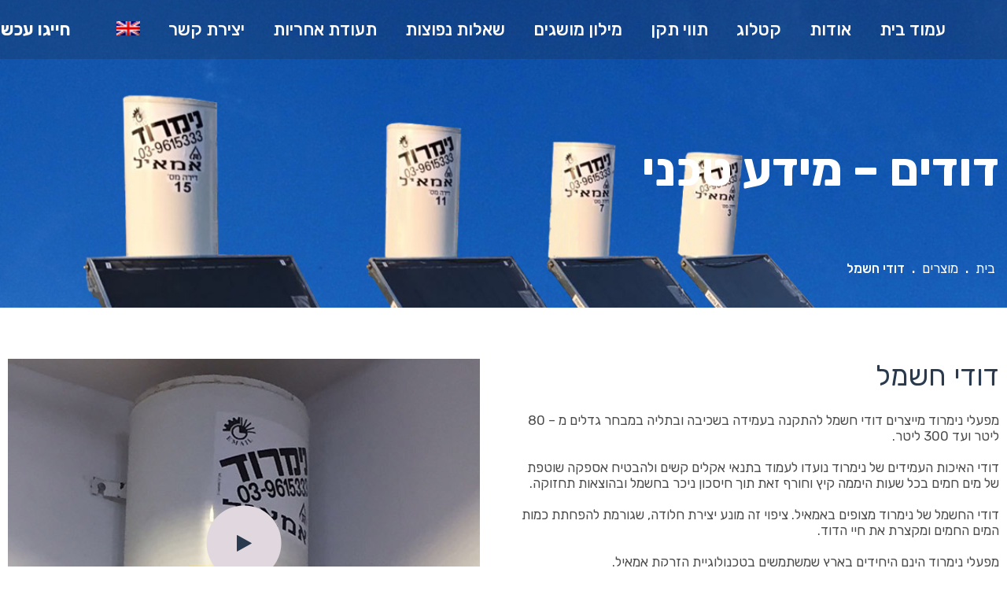

--- FILE ---
content_type: text/html; charset=UTF-8
request_url: http://www.nimrod-solar.com/product/%D7%93%D7%95%D7%93%D7%99-%D7%97%D7%A9%D7%9E%D7%9C/
body_size: 11545
content:

<!DOCTYPE html>
<html>

<head>
	<meta charset="UTF-8">
	<meta name="viewport" content="width=device-width, initial-scale=1.0">
	<link rel='shortcut icon' type='image/x-icon' href='http://www.nimrod-solar.com/wp-content/themes/nimrod-dudim/images/favicon.ico' />
	<link rel="stylesheet" href="http://www.nimrod-solar.com/wp-content/themes/nimrod-dudim/css/style.css">
	<link rel="stylesheet" href="https://maxcdn.bootstrapcdn.com/font-awesome/4.7.0/css/font-awesome.min.css">

	<link rel="stylesheet" href="http://www.nimrod-solar.com/wp-content/themes/nimrod-dudim/plugins/owl-carousel/owl.carousel.css">
	<script src="http://www.nimrod-solar.com/wp-content/themes/nimrod-dudim/js/jquery-3.2.0.min.js"></script>

	<script src="http://www.nimrod-solar.com/wp-content/themes/nimrod-dudim/plugins/owl-carousel/owl.carousel.js"></script>
	<link rel="stylesheet" href="http://www.nimrod-solar.com/wp-content/themes/nimrod-dudim/plugins/fancybox/jquery.fancybox.css">
	<script src="http://www.nimrod-solar.com/wp-content/themes/nimrod-dudim/plugins/fancybox/jquery.fancybox.js"></script>
	<script src="http://www.nimrod-solar.com/wp-content/themes/nimrod-dudim/plugins/scrollreveal/scrollreveal.js"></script>
	<script src="http://www.nimrod-solar.com/wp-content/themes/nimrod-dudim/plugins/marquee3k.js"></script>
	<script src="http://www.nimrod-solar.com/wp-content/themes/nimrod-dudim/js/main.js"></script>
	
	<title>דודי חשמל - נמרוד דודים - דודי שמש וחשמל</title>
<link rel="alternate" hreflang="en-us" href="https://www.nimrod-solar.com/en/product/electric-water-heaters/" />
<link rel="alternate" hreflang="he-il" href="https://www.nimrod-solar.com/product/%d7%93%d7%95%d7%93%d7%99-%d7%97%d7%a9%d7%9e%d7%9c/" />

<!-- This site is optimized with the Yoast SEO plugin v9.5 - https://yoast.com/wordpress/plugins/seo/ -->
<link rel="canonical" href="https://www.nimrod-solar.com/product/%d7%93%d7%95%d7%93%d7%99-%d7%97%d7%a9%d7%9e%d7%9c/" />
<meta property="og:locale" content="he_IL" />
<meta property="og:type" content="article" />
<meta property="og:title" content="דודי חשמל - נמרוד דודים - דודי שמש וחשמל" />
<meta property="og:description" content="מפעלי נימרוד מייצרים דודי חשמל להתקנה בעמידה בשכיבה ובתליה במבחר גדלים מ – 80 ליטר ועד 300 ליטר. דודי האיכות העמידים של נימרוד נועדו לעמוד בתנאי אקלים קשים ולהבטיח אספקה שוטפת של מים חמים בכל שעות היממה קיץ וחורף זאת תוך חיסכון ניכר בחשמל ובהוצאות תחזוקה. דודי החשמל של נימרוד מצופים באמאיל. ציפוי זה מונע &hellip;" />
<meta property="og:url" content="https://www.nimrod-solar.com/product/%d7%93%d7%95%d7%93%d7%99-%d7%97%d7%a9%d7%9e%d7%9c/" />
<meta property="og:site_name" content="נמרוד דודים - דודי שמש וחשמל" />
<meta property="og:image" content="https://www.nimrod-solar.com/wp-content/uploads/2019/02/חשמל.jpg" />
<meta property="og:image:secure_url" content="https://www.nimrod-solar.com/wp-content/uploads/2019/02/חשמל.jpg" />
<meta property="og:image:width" content="600" />
<meta property="og:image:height" content="462" />
<meta name="twitter:card" content="summary_large_image" />
<meta name="twitter:description" content="מפעלי נימרוד מייצרים דודי חשמל להתקנה בעמידה בשכיבה ובתליה במבחר גדלים מ – 80 ליטר ועד 300 ליטר. דודי האיכות העמידים של נימרוד נועדו לעמוד בתנאי אקלים קשים ולהבטיח אספקה שוטפת של מים חמים בכל שעות היממה קיץ וחורף זאת תוך חיסכון ניכר בחשמל ובהוצאות תחזוקה. דודי החשמל של נימרוד מצופים באמאיל. ציפוי זה מונע [&hellip;]" />
<meta name="twitter:title" content="דודי חשמל - נמרוד דודים - דודי שמש וחשמל" />
<meta name="twitter:image" content="https://www.nimrod-solar.com/wp-content/uploads/2019/02/חשמל.jpg" />
<script type='application/ld+json'>{"@context":"https://schema.org","@type":"BreadcrumbList","itemListElement":[{"@type":"ListItem","position":1,"item":{"@id":"https://www.nimrod-solar.com/","name":"\u05d1\u05d9\u05ea"}},{"@type":"ListItem","position":2,"item":{"@id":"https://www.nimrod-solar.com/product/","name":"\u05de\u05d5\u05e6\u05e8\u05d9\u05dd"}},{"@type":"ListItem","position":3,"item":{"@id":"https://www.nimrod-solar.com/product/%d7%93%d7%95%d7%93%d7%99-%d7%97%d7%a9%d7%9e%d7%9c/","name":"\u05d3\u05d5\u05d3\u05d9 \u05d7\u05e9\u05de\u05dc"}}]}</script>
<!-- / Yoast SEO plugin. -->

<link rel='dns-prefetch' href='//www.nimrod-solar.com' />
<link rel='dns-prefetch' href='//cdn.enable.co.il' />
<link rel='dns-prefetch' href='//s.w.org' />
<link rel="alternate" type="application/rss+xml" title="נמרוד דודים - דודי שמש וחשמל &laquo; פיד‏" href="https://www.nimrod-solar.com/feed/" />
<link rel="alternate" type="application/rss+xml" title="נמרוד דודים - דודי שמש וחשמל &laquo; פיד תגובות‏" href="https://www.nimrod-solar.com/comments/feed/" />
		<script type="text/javascript">
			window._wpemojiSettings = {"baseUrl":"https:\/\/s.w.org\/images\/core\/emoji\/11\/72x72\/","ext":".png","svgUrl":"https:\/\/s.w.org\/images\/core\/emoji\/11\/svg\/","svgExt":".svg","source":{"concatemoji":"http:\/\/www.nimrod-solar.com\/wp-includes\/js\/wp-emoji-release.min.js?ver=5.0.22"}};
			!function(e,a,t){var n,r,o,i=a.createElement("canvas"),p=i.getContext&&i.getContext("2d");function s(e,t){var a=String.fromCharCode;p.clearRect(0,0,i.width,i.height),p.fillText(a.apply(this,e),0,0);e=i.toDataURL();return p.clearRect(0,0,i.width,i.height),p.fillText(a.apply(this,t),0,0),e===i.toDataURL()}function c(e){var t=a.createElement("script");t.src=e,t.defer=t.type="text/javascript",a.getElementsByTagName("head")[0].appendChild(t)}for(o=Array("flag","emoji"),t.supports={everything:!0,everythingExceptFlag:!0},r=0;r<o.length;r++)t.supports[o[r]]=function(e){if(!p||!p.fillText)return!1;switch(p.textBaseline="top",p.font="600 32px Arial",e){case"flag":return s([55356,56826,55356,56819],[55356,56826,8203,55356,56819])?!1:!s([55356,57332,56128,56423,56128,56418,56128,56421,56128,56430,56128,56423,56128,56447],[55356,57332,8203,56128,56423,8203,56128,56418,8203,56128,56421,8203,56128,56430,8203,56128,56423,8203,56128,56447]);case"emoji":return!s([55358,56760,9792,65039],[55358,56760,8203,9792,65039])}return!1}(o[r]),t.supports.everything=t.supports.everything&&t.supports[o[r]],"flag"!==o[r]&&(t.supports.everythingExceptFlag=t.supports.everythingExceptFlag&&t.supports[o[r]]);t.supports.everythingExceptFlag=t.supports.everythingExceptFlag&&!t.supports.flag,t.DOMReady=!1,t.readyCallback=function(){t.DOMReady=!0},t.supports.everything||(n=function(){t.readyCallback()},a.addEventListener?(a.addEventListener("DOMContentLoaded",n,!1),e.addEventListener("load",n,!1)):(e.attachEvent("onload",n),a.attachEvent("onreadystatechange",function(){"complete"===a.readyState&&t.readyCallback()})),(n=t.source||{}).concatemoji?c(n.concatemoji):n.wpemoji&&n.twemoji&&(c(n.twemoji),c(n.wpemoji)))}(window,document,window._wpemojiSettings);
		</script>
		<style type="text/css">
img.wp-smiley,
img.emoji {
	display: inline !important;
	border: none !important;
	box-shadow: none !important;
	height: 1em !important;
	width: 1em !important;
	margin: 0 .07em !important;
	vertical-align: -0.1em !important;
	background: none !important;
	padding: 0 !important;
}
</style>
<link rel='stylesheet' id='wp-block-library-rtl-css'  href='http://www.nimrod-solar.com/wp-includes/css/dist/block-library/style-rtl.min.css?ver=5.0.22' type='text/css' media='all' />
<link rel='stylesheet' id='contact-form-7-css'  href='http://www.nimrod-solar.com/wp-content/plugins/contact-form-7/includes/css/styles.css?ver=5.1.9' type='text/css' media='all' />
<link rel='stylesheet' id='contact-form-7-rtl-css'  href='http://www.nimrod-solar.com/wp-content/plugins/contact-form-7/includes/css/styles-rtl.css?ver=5.1.9' type='text/css' media='all' />
<link rel='stylesheet' id='wpml-menu-item-0-css'  href='//www.nimrod-solar.com/wp-content/plugins/sitepress-multilingual-cms/templates/language-switchers/menu-item/style.css?ver=1' type='text/css' media='all' />
<link rel='stylesheet' id='cms-navigation-style-base-css'  href='http://www.nimrod-solar.com/wp-content/plugins/wpml-cms-nav/res/css/cms-navigation-base.css?ver=1.5.5' type='text/css' media='screen' />
<link rel='stylesheet' id='cms-navigation-style-css'  href='http://www.nimrod-solar.com/wp-content/plugins/wpml-cms-nav/res/css/cms-navigation.css?ver=1.5.5' type='text/css' media='screen' />
<link rel='stylesheet' id='nimrod-dudim-style-css'  href='http://www.nimrod-solar.com/wp-content/themes/nimrod-dudim/style.css?ver=5.0.22' type='text/css' media='all' />
<script type='text/javascript' src='http://www.nimrod-solar.com/wp-includes/js/jquery/jquery.js?ver=1.12.4'></script>
<script type='text/javascript' src='http://www.nimrod-solar.com/wp-includes/js/jquery/jquery-migrate.min.js?ver=1.4.1'></script>
<link rel='https://api.w.org/' href='https://www.nimrod-solar.com/wp-json/' />
<link rel="EditURI" type="application/rsd+xml" title="RSD" href="https://www.nimrod-solar.com/xmlrpc.php?rsd" />
<link rel="wlwmanifest" type="application/wlwmanifest+xml" href="http://www.nimrod-solar.com/wp-includes/wlwmanifest.xml" /> 
<link rel="stylesheet" href="http://www.nimrod-solar.com/wp-content/themes/nimrod-dudim/rtl.css" type="text/css" media="screen" /><meta name="generator" content="WordPress 5.0.22" />
<link rel='shortlink' href='https://www.nimrod-solar.com/?p=64' />
<link rel="alternate" type="application/json+oembed" href="https://www.nimrod-solar.com/wp-json/oembed/1.0/embed?url=https%3A%2F%2Fwww.nimrod-solar.com%2Fproduct%2F%25d7%2593%25d7%2595%25d7%2593%25d7%2599-%25d7%2597%25d7%25a9%25d7%259e%25d7%259c%2F" />
<link rel="alternate" type="text/xml+oembed" href="https://www.nimrod-solar.com/wp-json/oembed/1.0/embed?url=https%3A%2F%2Fwww.nimrod-solar.com%2Fproduct%2F%25d7%2593%25d7%2595%25d7%2593%25d7%2599-%25d7%2597%25d7%25a9%25d7%259e%25d7%259c%2F&#038;format=xml" />
<meta name="generator" content="WPML ver:4.4.5 stt:1,20;" />
		<style type="text/css">.recentcomments a{display:inline !important;padding:0 !important;margin:0 !important;}</style>
		 
</head>

<body  >

<header id="header">
	<div class="section-top">
		<a href="https://www.nimrod-solar.com" class="cont-logo">
			<img src="https://www.nimrod-solar.com/wp-content/uploads/2020/07/logo.png" alt="logo">
		</a>
		
		<div class="cont-menu">
		<div class="main-menu"><ul id="menu-%d7%aa%d7%a4%d7%a8%d7%99%d7%98-%d7%a2%d7%9c%d7%99%d7%95%d7%9f" class="main-menu"><li id="menu-item-155" class="menu-item menu-item-type-post_type menu-item-object-page menu-item-home menu-item-155"><a href="https://www.nimrod-solar.com/">עמוד בית</a></li>
<li id="menu-item-156" class="menu-item menu-item-type-post_type menu-item-object-page menu-item-156"><a href="https://www.nimrod-solar.com/%d7%90%d7%95%d7%93%d7%95%d7%aa/">אודות</a></li>
<li id="menu-item-157" class="menu-item menu-item-type-post_type menu-item-object-page menu-item-157"><a href="https://www.nimrod-solar.com/%d7%a7%d7%98%d7%9c%d7%95%d7%92/">קטלוג</a></li>
<li id="menu-item-160" class="menu-item menu-item-type-post_type menu-item-object-page menu-item-160"><a href="https://www.nimrod-solar.com/%d7%aa%d7%95%d7%95%d7%99-%d7%aa%d7%a7%d7%9f/">תווי תקן</a></li>
<li id="menu-item-474" class="menu-item menu-item-type-post_type menu-item-object-page menu-item-474"><a href="https://www.nimrod-solar.com/%d7%9e%d7%99%d7%9c%d7%95%d7%9f-%d7%9e%d7%95%d7%a9%d7%92%d7%99%d7%9d-2/">מילון מושגים</a></li>
<li id="menu-item-915" class="menu-item menu-item-type-post_type menu-item-object-page menu-item-915"><a href="https://www.nimrod-solar.com/%d7%a9%d7%90%d7%9c%d7%95%d7%aa-%d7%a0%d7%a4%d7%95%d7%a6%d7%95%d7%aa/">שאלות נפוצות</a></li>
<li id="menu-item-593" class="menu-item menu-item-type-custom menu-item-object-custom menu-item-has-children menu-item-593"><a href="#">תעודת אחריות</a>
<ul class="sub-menu">
	<li id="menu-item-594" class="menu-item menu-item-type-custom menu-item-object-custom menu-item-594"><a target="_blank" href="https://www.nimrod-solar.com/wp-content/uploads/2020/08/דוד-יצרן.pdf">תעודת אחריות יצרן &#8211; דוד</a></li>
	<li id="menu-item-595" class="menu-item menu-item-type-custom menu-item-object-custom menu-item-595"><a target="_blank" href="https://www.nimrod-solar.com/wp-content/uploads/2020/07/תעודת-אחריות-מתקין-דוד.pdf">תעודת אחריות מתקין &#8211; דוד</a></li>
	<li id="menu-item-599" class="menu-item menu-item-type-custom menu-item-object-custom menu-item-599"><a target="_blank" href="https://www.nimrod-solar.com/wp-content/uploads/2020/07/תעודת-אחריות-מאיץ-יצרן.pdf">תעודת אחריות יצרן &#8211; מאיץ</a></li>
	<li id="menu-item-600" class="menu-item menu-item-type-custom menu-item-object-custom menu-item-600"><a target="_blank" href="https://www.nimrod-solar.com/wp-content/uploads/2020/07/תעודת-אחריות-מאיץ-מתקין.pdf">תעודת אחריות מתקין &#8211; מאיץ</a></li>
	<li id="menu-item-603" class="menu-item menu-item-type-custom menu-item-object-custom menu-item-603"><a target="_blank" href="https://www.nimrod-solar.com/wp-content/uploads/2020/07/תעודת-אחריות-יצרן-קולט.pdf">תעודת אחריות יצרן &#8211; קולט</a></li>
	<li id="menu-item-604" class="menu-item menu-item-type-custom menu-item-object-custom menu-item-604"><a target="_blank" href="https://www.nimrod-solar.com/wp-content/uploads/2020/07/תעודת-אחריות-מתקין-קולט.pdf">תעודת אחריות מתקין &#8211; קולט</a></li>
</ul>
</li>
<li id="menu-item-159" class="menu-item menu-item-type-post_type menu-item-object-page menu-item-159"><a href="https://www.nimrod-solar.com/%d7%99%d7%a6%d7%99%d7%a8%d7%aa-%d7%a7%d7%a9%d7%a8/">יצירת קשר</a></li>
<li id="menu-item-wpml-ls-26-en" class="menu-item wpml-ls-slot-26 wpml-ls-item wpml-ls-item-en wpml-ls-menu-item wpml-ls-first-item wpml-ls-last-item menu-item-type-wpml_ls_menu_item menu-item-object-wpml_ls_menu_item menu-item-wpml-ls-26-en"><a href="https://www.nimrod-solar.com/en/product/electric-water-heaters/"><img class="wpml-ls-flag" src="http://www.nimrod-solar.com/wp-content/plugins/sitepress-multilingual-cms/res/flags/en.png" alt="אנגלית"></a></li>
</ul></div>

		<div class="mobile-menu-cont"><ul id="menu-%d7%aa%d7%a4%d7%a8%d7%99%d7%98-%d7%a2%d7%9c%d7%99%d7%95%d7%9f-1" class="mobile-menu"><li class="menu-item menu-item-type-post_type menu-item-object-page menu-item-home menu-item-155"><a href="https://www.nimrod-solar.com/">עמוד בית</a></li>
<li class="menu-item menu-item-type-post_type menu-item-object-page menu-item-156"><a href="https://www.nimrod-solar.com/%d7%90%d7%95%d7%93%d7%95%d7%aa/">אודות</a></li>
<li class="menu-item menu-item-type-post_type menu-item-object-page menu-item-157"><a href="https://www.nimrod-solar.com/%d7%a7%d7%98%d7%9c%d7%95%d7%92/">קטלוג</a></li>
<li class="menu-item menu-item-type-post_type menu-item-object-page menu-item-160"><a href="https://www.nimrod-solar.com/%d7%aa%d7%95%d7%95%d7%99-%d7%aa%d7%a7%d7%9f/">תווי תקן</a></li>
<li class="menu-item menu-item-type-post_type menu-item-object-page menu-item-474"><a href="https://www.nimrod-solar.com/%d7%9e%d7%99%d7%9c%d7%95%d7%9f-%d7%9e%d7%95%d7%a9%d7%92%d7%99%d7%9d-2/">מילון מושגים</a></li>
<li class="menu-item menu-item-type-post_type menu-item-object-page menu-item-915"><a href="https://www.nimrod-solar.com/%d7%a9%d7%90%d7%9c%d7%95%d7%aa-%d7%a0%d7%a4%d7%95%d7%a6%d7%95%d7%aa/">שאלות נפוצות</a></li>
<li class="menu-item menu-item-type-custom menu-item-object-custom menu-item-has-children menu-item-593"><a href="#">תעודת אחריות</a>
<ul class="sub-menu">
	<li class="menu-item menu-item-type-custom menu-item-object-custom menu-item-594"><a target="_blank" href="https://www.nimrod-solar.com/wp-content/uploads/2020/08/דוד-יצרן.pdf">תעודת אחריות יצרן &#8211; דוד</a></li>
	<li class="menu-item menu-item-type-custom menu-item-object-custom menu-item-595"><a target="_blank" href="https://www.nimrod-solar.com/wp-content/uploads/2020/07/תעודת-אחריות-מתקין-דוד.pdf">תעודת אחריות מתקין &#8211; דוד</a></li>
	<li class="menu-item menu-item-type-custom menu-item-object-custom menu-item-599"><a target="_blank" href="https://www.nimrod-solar.com/wp-content/uploads/2020/07/תעודת-אחריות-מאיץ-יצרן.pdf">תעודת אחריות יצרן &#8211; מאיץ</a></li>
	<li class="menu-item menu-item-type-custom menu-item-object-custom menu-item-600"><a target="_blank" href="https://www.nimrod-solar.com/wp-content/uploads/2020/07/תעודת-אחריות-מאיץ-מתקין.pdf">תעודת אחריות מתקין &#8211; מאיץ</a></li>
	<li class="menu-item menu-item-type-custom menu-item-object-custom menu-item-603"><a target="_blank" href="https://www.nimrod-solar.com/wp-content/uploads/2020/07/תעודת-אחריות-יצרן-קולט.pdf">תעודת אחריות יצרן &#8211; קולט</a></li>
	<li class="menu-item menu-item-type-custom menu-item-object-custom menu-item-604"><a target="_blank" href="https://www.nimrod-solar.com/wp-content/uploads/2020/07/תעודת-אחריות-מתקין-קולט.pdf">תעודת אחריות מתקין &#8211; קולט</a></li>
</ul>
</li>
<li class="menu-item menu-item-type-post_type menu-item-object-page menu-item-159"><a href="https://www.nimrod-solar.com/%d7%99%d7%a6%d7%99%d7%a8%d7%aa-%d7%a7%d7%a9%d7%a8/">יצירת קשר</a></li>
<li class="menu-item wpml-ls-slot-26 wpml-ls-item wpml-ls-item-en wpml-ls-menu-item wpml-ls-first-item wpml-ls-last-item menu-item-type-wpml_ls_menu_item menu-item-object-wpml_ls_menu_item menu-item-wpml-ls-26-en"><a href="https://www.nimrod-solar.com/en/product/electric-water-heaters/"><img class="wpml-ls-flag" src="http://www.nimrod-solar.com/wp-content/plugins/sitepress-multilingual-cms/res/flags/en.png" alt="אנגלית"></a></li>
</ul></div>  
		</div>
		
		
		<div class="left-header">
			<a class="header-left-txt" href="tel:03-9615333">
				חייגו עכשיו <span class="tel">03-9615333</span>
			</a>

			<div class="search-box">
			
					<img src="http://www.nimrod-solar.com/wp-content/themes/nimrod-dudim/images/Search-box.png" alt="" class="redBox">
					<img src="http://www.nimrod-solar.com/wp-content/themes/nimrod-dudim/images/search-tool.png" alt="" class="searchTool">
				
			</div>

			<div class="toggle-button">
				<span class="inner">
					<div></div>
					<div></div>
					<div></div>
				</span>
			</div>
		</div>

	</div>
</header>



<div class="search-popup">
	<div class="section-inner">
		<input id="search-field" type="text" placeholder="Search for...">

		<div class="results">
			
		</div>
	</div>
</div>

<script>
	$(document).ready(function ($) {

		$(".search-box").on("click", function(){
			$(".search-popup").slideToggle();
			$(this).toggleClass("open");
			$("#search-field").focus() 
		});		
		
		$("#search-field").on("keydown", function(){
			var str = $(this).val();
			if(str != "") startCounting();
			else stopCounting();
		});
		
		setTimeout(function(){ 
			$("#tr_statement").on("click", function(e){
				e.preventDefault();
				e.stopPropagation();
				window.location = "https://www.nimrod-solar.com/%d7%94%d7%a6%d7%94%d7%a8%d7%aa-%d7%a0%d7%92%d7%99%d7%a9%d7%95%d7%aa/";
			}); 
		}, 500);
	});
	
	
	
	var ticks = 0;
	var myTimer = setInterval(count, 100);
	clearInterval(myTimer);
	
	function startCounting() {
		ticks = 0;
		clearInterval(myTimer);
		myTimer = setInterval(count, 100);
	}
	function count() {
		ticks ++;
		console.log(ticks);
		if(ticks >= 3) {
			stopCounting();
			loadResults();
		}
	}
	function stopCounting() {
		console.log("stop");
		clearInterval(myTimer);
		ticks = 0;
	}
	
	function loadResults() {
		console.log("lets load some results");
		
		$(".popup-project").empty();
		var str = $("#search-field").val();
		
		var url = "http://www.nimrod-solar.com/wp-content/themes/nimrod-dudim/loaders/search.php";
		$.post(url, {str: str}, function(data) {
			console.log("loaded")
			$(".search-popup .results").empty();
			$(".search-popup .results").hide();
			$(".search-popup .results").html(data);
			$(".search-popup .results").fadeIn();
		});
	}
	
</script>

<section class="top-inner" >
	<div class="section-inner">
		<p class="title">דודים – מידע טכני</p>
		<div class="breadcrumbs">
			<p class="line">
				<span><span><a href="https://www.nimrod-solar.com/" >בית</a> . <span><a href="https://www.nimrod-solar.com/product/" >מוצרים</a> . <span class="breadcrumb_last">דודי חשמל</span></span></span></span>			</p>
		</div>
	</div>
</section>
<section class="post">
	<div class="section-inner">
					<div class="main">
				<img src="https://www.nimrod-solar.com/wp-content/uploads/2019/02/חשמל.jpg" alt="דודי חשמל">
									<a class="play-button" href="https://www.nimrod-solar.com/wp-content/uploads/2020/08/נימרוד - דודים.mp4" data-fancybox>
						<i class="fa fa-play" aria-hidden="true"></i>
					</a>
							</div>
				<p class="title">דודי חשמל</p>

		<div class="content">
			<p>מפעלי נימרוד מייצרים דודי חשמל להתקנה בעמידה בשכיבה ובתליה במבחר גדלים מ – 80 ליטר ועד 300 ליטר.</p>
<p>דודי האיכות העמידים של נימרוד נועדו לעמוד בתנאי אקלים קשים ולהבטיח אספקה שוטפת של מים חמים בכל שעות היממה קיץ וחורף זאת תוך חיסכון ניכר בחשמל ובהוצאות תחזוקה.</p>
<p>דודי החשמל של נימרוד מצופים באמאיל. ציפוי זה מונע יצירת חלודה, שגורמת להפחתת כמות המים החמים ומקצרת את חיי הדוד.</p>
<p>מפעלי נימרוד הינם היחידים בארץ שמשתמשים בטכנולוגיית הזרקת אמאיל.</p>
<p>טכנולוגיה חדשה זו מונעת את הצורך בביצוע ריתוכים לאחר גמר הציפוי, כפי שקורה בעת הציפוי אמאיל בשיטת הואקום. ריתוכים אלה גורמים לסדקים בציפוי האמאיל ולהחלדה.</p>
<p>בנימרוד, לפני שמתחיל תהליך הציפוי, מתבצע ניקוי פנים הדוד ע&quot;י גרגרי מתכת ולא באמצעות חומצות שמזיקות למתכת של הדוד וגורמות לזיהום הסביבה.</p>
<p>נימרוד הוא הדוד היחיד שעליו מוטבע סמל האמאיל מבטיח לצרכן את הדוד הטוב ביותר.</p>
<p>כל צינורות הדוד הם מסוג סקדיול 40, צינורות ללא תפר הלחמה, שכולם עברו ציפוי באמאיל. צינורות סקדיול הם בעלי אורך חיים גבוה פי כמה מזה של צינורות רגילים שמועדים להחלדה. בנוסף, בכל דוד נמצאת גם הגנה קטודית, אנודת מגנזיום מיוחדת שמונעת אף היא קורוזיה מן הדוד ומרכיביו.</p>
<p dir="RTL">גוף הדוד מוכנס לתוך מעטפת חיצונית שנצבעה משני צדדיה בצבע קלוי בתנור למניעת קורוזיה (חלודה) ולהגנה מפגעי מזג האוויר, ולכן היא עמידה לאורך השנים. מסביב לגוף הדוד מוזרק בידוד פוליאוריטן איכותי שחוסך אנרגיה ומונע ביעילות איבוד חום מהמים. הכיפות מיוצרות מלוחות פלדה בעובי 4 מ&quot;מ.</p>
<p dir="RTL">לכן, דודי נימרוד עמידים יותר ושומרים על חום המים לזמן רב יותר וחוסכים המתנה מיותרת וחשמל. התקן הישראלי לדודים הינו תקן רשמי מחייב ועם זאת, קיימות דרישות רבות בתקן שבהן מפעלי נימרוד נותנים הרבה יותר.</p>
<p dir="RTL">דוד החשמל המותקן בעמידה מורכב בו מאיץ חום כחלק אינטגרלי מהדוד.</p>
<p dir="RTL">בכל דוד חשמל של חברת נימרוד מורכב גוף חימום בעל תו תקן כסטנדרט וללא תוספת מחיר, שנותן פתרון בטוח, מהיר וחסכוני לחימום מהיר של המים.</p>
<p dir="RTL">מפעלי נימרוד ממליצים לכל לקוח לשים לב ולוודא שבעת התקנה הדוד יותקן שסתום בטחון ואל- חוזר. זאת, על מנת שבעת הפסקת מים, לא יצאו מים מן הדוד וכך תמנע שריפת גוף החימום.</p>
		</div>
	</div>
</section>
<section class="advantages-product">
	<div class="section-inner">
		<div class="boxes">
							<div class="box">
					<div class="icon">
						<img src="http://www.nimrod-solar.com/wp-content/themes/nimrod-dudim/images/icons/v-blue.png" alt="">
					</div>
					<div class="text">
						<p>שירות ברחבי הארץ</p>
					</div>
				</div>
							<div class="box">
					<div class="icon">
						<img src="http://www.nimrod-solar.com/wp-content/themes/nimrod-dudim/images/icons/v-blue.png" alt="">
					</div>
					<div class="text">
						<p>ביקורת קפדנית</p>
					</div>
				</div>
							<div class="box">
					<div class="icon">
						<img src="http://www.nimrod-solar.com/wp-content/themes/nimrod-dudim/images/icons/v-blue.png" alt="">
					</div>
					<div class="text">
						<p>ותק של 53 שנים</p>
					</div>
				</div>
							<div class="box">
					<div class="icon">
						<img src="http://www.nimrod-solar.com/wp-content/themes/nimrod-dudim/images/icons/v-blue.png" alt="">
					</div>
					<div class="text">
						<p>ציפוי אמאיל</p>
					</div>
				</div>
							<div class="box">
					<div class="icon">
						<img src="http://www.nimrod-solar.com/wp-content/themes/nimrod-dudim/images/icons/v-blue.png" alt="">
					</div>
					<div class="text">
						<p>תווי תקן</p>
					</div>
				</div>
					</div>
	</div>
</section>


<section class="products-table">
	<div class="section-inner">
		<div class="wrapper-tabs">
			<div class="title-mobile has-arrow">
				<span>דוד חשמל מאונך</span>
			</div>
			<div class="tabs">
									<div class="tab active">
						<span>דוד חשמל מאונך</span>
					</div>
									<div class="tab ">
						<span>דוד חשמל מאוזן</span>
					</div>
							</div>
		</div>
				<div class="parts" style='display:block'>
			<div class="wrapper">
									<div class="part-image">
						<img src="https://www.nimrod-solar.com/wp-content/uploads/2019/02/מאונך.png" alt="מאונך">
					</div>
				
				<div class="part-table">
					<table border="0" class="no-more-tables"><thead><tr><th>דגם:</th><th>קיבול:</th><th>קוטר:</th><th>גובה:</th><th>עובי בידוד:</th><th>משקל:</th><th></th><th></th></tr></thead><tbody><tr><td data-title="דגם:">BE3</td><td data-title="קיבול:">30 ליטר</td><td data-title="קוטר:">375 מ"מ</td><td data-title="גובה:">375 מ"מ</td><td data-title="עובי בידוד:">40 מ"מ</td><td data-title="משקל:">25 ק"ג</td><td data-title=""><div class="button"><span>פרטים נוספים</span></div></td><td data-title=""><a href="https://www.nimrod-solar.com/wp-content/uploads/2019/02/דוד-חשמל-30-ליטר.pdf" class="d-text">הורדת PDF</span> <span class="d-icon"></a></td></tr><tr><td data-title="דגם:">BE4</td><td data-title="קיבול:">45 ליטר</td><td data-title="קוטר:">375 מ"מ</td><td data-title="גובה:">854 מ"מ</td><td data-title="עובי בידוד:">40 מ"מ</td><td data-title="משקל:">30 ק"ג</td><td data-title=""><div class="button"><span>פרטים נוספים</span></div></td><td data-title=""><a href="https://www.nimrod-solar.com/wp-content/uploads/2019/02/דוד-חשמל-45-ליטר.pdf" class="d-text">הורדת PDF</span> <span class="d-icon"></a></td></tr><tr><td data-title="דגם:">BE6</td><td data-title="קיבול:">60 ליטר</td><td data-title="קוטר:">480 מ"מ</td><td data-title="גובה:">736 מ"מ</td><td data-title="עובי בידוד:">45 מ"מ</td><td data-title="משקל:">34 ק"ג</td><td data-title=""><div class="button"><span>פרטים נוספים</span></div></td><td data-title=""><a href="https://www.nimrod-solar.com/wp-content/uploads/2019/02/דוד-חשמל-60-ליטר.pdf" class="d-text">הורדת PDF</span> <span class="d-icon"></a></td></tr><tr><td data-title="דגם:">BE8</td><td data-title="קיבול:">80 ליטר</td><td data-title="קוטר:">480 מ"מ</td><td data-title="גובה:">786 מ"מ</td><td data-title="עובי בידוד:">45 מ"מ</td><td data-title="משקל:">41 ק"ג</td><td data-title=""><div class="button"><span>פרטים נוספים</span></div></td><td data-title=""><a href="https://www.nimrod-solar.com/wp-content/uploads/2019/02/דוד-חשמל-80-ליטר.pdf" class="d-text">הורדת PDF</span> <span class="d-icon"></a></td></tr><tr><td data-title="דגם:">BE12N</td><td data-title="קיבול:">120 ליטר</td><td data-title="קוטר:">480 מ"מ</td><td data-title="גובה:">1288 מ"מ</td><td data-title="עובי בידוד:">45 מ"מ</td><td data-title="משקל:">54 ק"ג</td><td data-title=""><div class="button"><span>פרטים נוספים</span></div></td><td data-title=""><a href="https://www.nimrod-solar.com/wp-content/uploads/2019/02/דוד-חשמל-120-ליטר-צר.pdf" class="d-text">הורדת PDF</span> <span class="d-icon"></a></td></tr><tr><td data-title="דגם:">BE12</td><td data-title="קיבול:">120 ליטר</td><td data-title="קוטר:">576 מ"מ</td><td data-title="גובה:">937 מ"מ</td><td data-title="עובי בידוד:">45 מ"מ</td><td data-title="משקל:">54 ק"ג</td><td data-title=""><div class="button"><span>פרטים נוספים</span></div></td><td data-title=""><a href="https://www.nimrod-solar.com/wp-content/uploads/2019/02/דוד-חשמל-120-ליטר.pdf" class="d-text">הורדת PDF</span> <span class="d-icon"></a></td></tr><tr><td data-title="דגם:">BE15</td><td data-title="קיבול:">150 ליטר</td><td data-title="קוטר:">576 מ"מ</td><td data-title="גובה:">1092 מ"מ</td><td data-title="עובי בידוד:">45 מ"מ</td><td data-title="משקל:">62 ק"ג</td><td data-title=""><div class="button"><span>פרטים נוספים</span></div></td><td data-title=""><a href="https://www.nimrod-solar.com/wp-content/uploads/2019/02/דוד-חשמל-150-ליטר.pdf" class="d-text">הורדת PDF</span> <span class="d-icon"></a></td></tr><tr><td data-title="דגם:">BE20</td><td data-title="קיבול:">200 ליטר</td><td data-title="קוטר:">576 מ"מ</td><td data-title="גובה:">1277 מ"מ</td><td data-title="עובי בידוד:">45 מ"מ</td><td data-title="משקל:">71 ק"ג</td><td data-title=""><div class="button"><span>פרטים נוספים</span></div></td><td data-title=""><a href="https://www.nimrod-solar.com/wp-content/uploads/2019/02/דוד-חשמל-200-ליטר.pdf" class="d-text">הורדת PDF</span> <span class="d-icon"></a></td></tr><tr><td data-title="דגם:">BE30</td><td data-title="קיבול:">300 ליטר</td><td data-title="קוטר:">660 מ"מ</td><td data-title="גובה:">1320 מ"מ</td><td data-title="עובי בידוד:">40 מ"מ</td><td data-title="משקל:">88 ק"ג</td><td data-title=""><div class="button"><span>פרטים נוספים</span></div></td><td data-title=""><a href="https://www.nimrod-solar.com/wp-content/uploads/2019/02/דוד-חשמל-300-ליטר.pdf" class="d-text">הורדת PDF</span> <span class="d-icon"></a></td></tr></tbody></table>					
				</div>
			</div>
		</div>
				<div class="parts" >
			<div class="wrapper">
									<div class="part-image">
						<img src="https://www.nimrod-solar.com/wp-content/uploads/2019/02/מאוזן.png" alt="מאוזן">
					</div>
				
				<div class="part-table">
					<table border="0" class="no-more-tables"><thead><tr><th>דגם:</th><th>קיבול:</th><th>קוטר:</th><th>גובה:</th><th>עובי בידוד:</th><th>משקל:</th><th></th><th></th></tr></thead><tbody><tr><td data-title="דגם:">BE3</td><td data-title="קיבול:">30 ליטר</td><td data-title="קוטר:">375 מ"מ</td><td data-title="גובה:">375 מ"מ</td><td data-title="עובי בידוד:">40 מ"מ</td><td data-title="משקל:">25 ק"ג</td><td data-title=""><div class="button"><span>פרטים נוספים</span></div></td><td data-title=""><a href="https://www.nimrod-solar.com/wp-content/uploads/2019/02/דוד-חשמל-30-ליטר.pdf" class="d-text">הורדת PDF</span> <span class="d-icon"></a></td></tr><tr><td data-title="דגם:">BE4</td><td data-title="קיבול:">45 ליטר</td><td data-title="קוטר:">375 מ"מ</td><td data-title="גובה:">854 מ"מ</td><td data-title="עובי בידוד:">40 מ"מ</td><td data-title="משקל:">30 ק"ג</td><td data-title=""><div class="button"><span>פרטים נוספים</span></div></td><td data-title=""><a href="https://www.nimrod-solar.com/wp-content/uploads/2019/02/דוד-חשמל-45-ליטר.pdf" class="d-text">הורדת PDF</span> <span class="d-icon"></a></td></tr><tr><td data-title="דגם:">BE6</td><td data-title="קיבול:">60 ליטר</td><td data-title="קוטר:">480 מ"מ</td><td data-title="גובה:">736 מ"מ</td><td data-title="עובי בידוד:">45 מ"מ</td><td data-title="משקל:">34 ק"ג</td><td data-title=""><div class="button"><span>פרטים נוספים</span></div></td><td data-title=""><a href="https://www.nimrod-solar.com/wp-content/uploads/2019/02/דוד-חשמל-60-ליטר.pdf" class="d-text">הורדת PDF</span> <span class="d-icon"></a></td></tr><tr><td data-title="דגם:">BE8</td><td data-title="קיבול:">80 ליטר</td><td data-title="קוטר:">480 מ"מ</td><td data-title="גובה:">786 מ"מ</td><td data-title="עובי בידוד:">45 מ"מ</td><td data-title="משקל:">41 ק"ג</td><td data-title=""><div class="button"><span>פרטים נוספים</span></div></td><td data-title=""><a href="https://www.nimrod-solar.com/wp-content/uploads/2019/02/דוד-חשמל-80-ליטר.pdf" class="d-text">הורדת PDF</span> <span class="d-icon"></a></td></tr><tr><td data-title="דגם:">BE12N</td><td data-title="קיבול:">120 ליטר</td><td data-title="קוטר:">480 מ"מ</td><td data-title="גובה:">1288 מ"מ</td><td data-title="עובי בידוד:">45 מ"מ</td><td data-title="משקל:">54 ק"ג</td><td data-title=""><div class="button"><span>פרטים נוספים</span></div></td><td data-title=""><a href="https://www.nimrod-solar.com/wp-content/uploads/2019/02/דוד-חשמל-120-ליטר-צר.pdf" class="d-text">הורדת PDF</span> <span class="d-icon"></a></td></tr><tr><td data-title="דגם:">BE12</td><td data-title="קיבול:">120 ליטר</td><td data-title="קוטר:">576 מ"מ</td><td data-title="גובה:">937 מ"מ</td><td data-title="עובי בידוד:">45 מ"מ</td><td data-title="משקל:">54 ק"ג</td><td data-title=""><div class="button"><span>פרטים נוספים</span></div></td><td data-title=""><a href="https://www.nimrod-solar.com/wp-content/uploads/2019/02/דוד-חשמל-120-ליטר.pdf" class="d-text">הורדת PDF</span> <span class="d-icon"></a></td></tr><tr><td data-title="דגם:">BE15</td><td data-title="קיבול:">150 ליטר</td><td data-title="קוטר:">576 מ"מ</td><td data-title="גובה:">1092 מ"מ</td><td data-title="עובי בידוד:">45 מ"מ</td><td data-title="משקל:">62 ק"ג</td><td data-title=""><div class="button"><span>פרטים נוספים</span></div></td><td data-title=""><a href="https://www.nimrod-solar.com/wp-content/uploads/2019/02/דוד-חשמל-150-ליטר.pdf" class="d-text">הורדת PDF</span> <span class="d-icon"></a></td></tr><tr><td data-title="דגם:">BE20</td><td data-title="קיבול:">200 ליטר</td><td data-title="קוטר:">576 מ"מ</td><td data-title="גובה:">1277 מ"מ</td><td data-title="עובי בידוד:">45 מ"מ</td><td data-title="משקל:">71 ק"ג</td><td data-title=""><div class="button"><span>פרטים נוספים</span></div></td><td data-title=""><a href="https://www.nimrod-solar.com/wp-content/uploads/2019/02/דוד-חשמל-200-ליטר.pdf" class="d-text">הורדת PDF</span> <span class="d-icon"></a></td></tr><tr><td data-title="דגם:">BE30</td><td data-title="קיבול:">300 ליטר</td><td data-title="קוטר:">660 מ"מ</td><td data-title="גובה:">1320 מ"מ</td><td data-title="עובי בידוד:">40 מ"מ</td><td data-title="משקל:">88 ק"ג</td><td data-title=""><div class="button"><span>פרטים נוספים</span></div></td><td data-title=""><a href="https://www.nimrod-solar.com/wp-content/uploads/2019/02/דוד-חשמל-300-ליטר.pdf" class="d-text">הורדת PDF</span> <span class="d-icon"></a></td></tr></tbody></table>					
				</div>
			</div>
		</div>
		
		<a href="https://www.nimrod-solar.com/%d7%a7%d7%98%d7%9c%d7%95%d7%92/" class="back-button">חזרה לקטלוג ></a>
	</div>
</section>


<section class="tips-bottom">
	<div class="section-inner">
		<p class="title">טיפים ומידע שימושי <strong>לצרכן</strong></p>
		<div class="boxes">
							<a class="box" href="https://www.nimrod-solar.com/%d7%90%d7%99%d7%9a-%d7%a2%d7%95%d7%91%d7%93-%d7%93%d7%95%d7%93-%d7%97%d7%a9%d7%9e%d7%9c/">
										<div class="content">
						<p class="title">איך עובד דוד חשמל?</p>
						<p class="text">דוד חשמל  בנוי ממיכל מתכת פנימי שדפנותיו מצופות בציפוי אמאיל ציפוי זה מונע יצירת חלודה שגורמת להפחת כמות המים החמים ומקצרת את חיי הדוד. בתחתית המיכל יש צינורות כניסה של מים קרים ויציאה של מים חמים. המיכל הפנימי מוכנס לתוך מעטפת חיצונית צבועה בצבע לבן שנצבעה משני צדדיה בצבע קלוי&hellip;</p>
					</div>
					<div class="button"></div>
				</a>
							<a class="box" href="https://www.nimrod-solar.com/%d7%90%d7%99%d7%9a-%d7%a2%d7%95%d7%91%d7%93-%d7%93%d7%95%d7%93-%d7%a9%d7%9e%d7%a9/">
										<div class="content">
						<p class="title">איך עובד דוד שמש?</p>
						<p class="text">דוד שמש או בשפה המקצועית מערכת תרמוסיפונית פתוחה – היא המערכת הנפוצה ביותר בישראל של דוד וקולט המחוברים יחדיו על גג הבית והמים המחוממים בקולט אלו המים שאנו צורכים למקלחת בכל דוד מותקן גוף חימום חשמלי המשמש לחימום המים בימים שקרני השמש לא מספיקים לחימום. דוד שמש בנוי ממיכל מתכת&hellip;</p>
					</div>
					<div class="button"></div>
				</a>
			
		</div>
		<a class="more-updates" href="https://www.nimrod-solar.com">
			<p>עדכונים נוספים</p>
		</a>
	</div>
</section>

<script>
$(document).ready(function ($) {
	if($(window).width() <= 900) $("img.main").insertAfter(".post .title");

	$(".tabs .tab").on("click", function(){
		$(".tabs .tab").removeClass('active');
		$(this).addClass('active');
		
		var index = $(this).index();
		
		
		$(".parts").hide();
		$(".parts").eq(index).show();
		
		if($(window).width() <= 900) $(".tabs").slideUp();
	});
	
	$(".wrapper-tabs .title-mobile").on("click", function(){
		var cont = $(this).closest(".wrapper-tabs");
		cont.find(".tabs").slideToggle();
	});
	
	$(".products-table .button").on("click", function(){
		
		row = $(this).parent().parent();
		
		f1 = $(row).find("td").eq(0).text();
		f2 = $(row).find("td").eq(1).text();
		str = f1 + ", " + f2;
	
		$("input[name='interested']").val(str);
		$("input[name='interested']").css("direction", "ltr");
		$('body,html').animate({
			scrollTop: $(".form").offset().top - 0
		}, 1000);
	});
	
	$(".prop a").on("click", function(){
		
		var str = $(this).closest('tr').find(".sku").text();
		$("input[name='interested']").val(str);
		$("input[name='interested']").css("direction", "ltr");
		$('body,html').animate({
			scrollTop: $(".form").offset().top - 0
		}, 1000);
	});
});

</script>

<footer>
	<div class="container-fluid">
		<div class="form">
			<div class="form-box">
				<h2 id="form-title">ליצירת <span>קשר</span></h2>
				<p class="form-p">השאר את פרטיך ונשמח להתאים לך את המוצר הטוב ביותר עבורך!</p>
				
				<div role="form" class="wpcf7" id="wpcf7-f7-o1" lang="he-IL" dir="rtl">
<div class="screen-reader-response" aria-live="polite"></div>
<form action="/product/%D7%93%D7%95%D7%93%D7%99-%D7%97%D7%A9%D7%9E%D7%9C/#wpcf7-f7-o1" method="post" class="wpcf7-form" novalidate="novalidate">
<div style="display: none;">
<input type="hidden" name="_wpcf7" value="7" />
<input type="hidden" name="_wpcf7_version" value="5.1.9" />
<input type="hidden" name="_wpcf7_locale" value="he_IL" />
<input type="hidden" name="_wpcf7_unit_tag" value="wpcf7-f7-o1" />
<input type="hidden" name="_wpcf7_container_post" value="0" />
</div>
<span class="wpcf7-form-control-wrap your-name"><input type="text" name="your-name" value="" size="40" class="wpcf7-form-control wpcf7-text" aria-invalid="false" placeholder="שם מלא" /></span>
<span class="wpcf7-form-control-wrap your-tel"><input type="tel" name="your-tel" value="" size="40" class="wpcf7-form-control wpcf7-text wpcf7-tel wpcf7-validates-as-required wpcf7-validates-as-tel" aria-required="true" aria-invalid="false" placeholder="טלפון" /></span>
<span class="wpcf7-form-control-wrap interested"><input type="text" name="interested" value="" size="40" class="wpcf7-form-control wpcf7-text" aria-invalid="false" placeholder="מעונין ב:" /></span>
<span class="wpcf7-form-control-wrap your-email"><input type="email" name="your-email" value="" size="40" class="wpcf7-form-control wpcf7-text wpcf7-email wpcf7-validates-as-required wpcf7-validates-as-email" aria-required="true" aria-invalid="false" placeholder="אימייל" /></span>
<span class="wpcf7-form-control-wrap your-city"><input type="text" name="your-city" value="" size="40" class="wpcf7-form-control wpcf7-text wpcf7-validates-as-required" aria-required="true" aria-invalid="false" placeholder="עיר" /></span>
<span class="wpcf7-form-control-wrap your-address"><input type="text" name="your-address" value="" size="40" class="wpcf7-form-control wpcf7-text wpcf7-validates-as-required" aria-required="true" aria-invalid="false" placeholder="כתובת" /></span>
<input type="submit" value="שליחה" class="wpcf7-form-control wpcf7-submit" /><div class="wpcf7-response-output wpcf7-display-none" aria-hidden="true"></div></form></div>			</div>
		</div>
		
		<div class="cols">
							<div class="col">
					<p class="title">מפת אתר</p>
					<div class="content">
						<p style="direction: ltr;"><div class="menu-site-map-container"><ul id="menu-site-map" class="menu"><li id="menu-item-148" class="menu-item menu-item-type-post_type menu-item-object-page menu-item-home menu-item-148"><a href="https://www.nimrod-solar.com/">עמוד בית</a></li>
<li id="menu-item-147" class="menu-item menu-item-type-post_type menu-item-object-page menu-item-147"><a href="https://www.nimrod-solar.com/%d7%90%d7%95%d7%93%d7%95%d7%aa/">אודות</a></li>
<li id="menu-item-143" class="menu-item menu-item-type-post_type menu-item-object-page menu-item-143"><a href="https://www.nimrod-solar.com/%d7%a7%d7%98%d7%9c%d7%95%d7%92/">קטלוג</a></li>
<li id="menu-item-145" class="menu-item menu-item-type-post_type menu-item-object-page menu-item-145"><a href="https://www.nimrod-solar.com/%d7%aa%d7%95%d7%95%d7%99-%d7%aa%d7%a7%d7%9f/">תווי תקן</a></li>
<li id="menu-item-144" class="menu-item menu-item-type-post_type menu-item-object-page menu-item-144"><a href="https://www.nimrod-solar.com/%d7%91%d7%9c%d7%95%d7%92/">בלוג</a></li>
<li id="menu-item-528" class="menu-item menu-item-type-post_type menu-item-object-page menu-item-528"><a href="https://www.nimrod-solar.com/%d7%9e%d7%99%d7%9c%d7%95%d7%9f-%d7%9e%d7%95%d7%a9%d7%92%d7%99%d7%9d-2/">מילון מושגים</a></li>
<li id="menu-item-916" class="menu-item menu-item-type-post_type menu-item-object-page menu-item-916"><a href="https://www.nimrod-solar.com/%d7%a9%d7%90%d7%9c%d7%95%d7%aa-%d7%a0%d7%a4%d7%95%d7%a6%d7%95%d7%aa/">שאלות נפוצות</a></li>
<li id="menu-item-146" class="menu-item menu-item-type-post_type menu-item-object-page menu-item-146"><a href="https://www.nimrod-solar.com/%d7%99%d7%a6%d7%99%d7%a8%d7%aa-%d7%a7%d7%a9%d7%a8/">יצירת קשר</a></li>
</ul></div></p>
					</div>
				</div>
							<div class="col">
					<p class="title">קטלוג מוצרים</p>
					<div class="content">
						<p style="direction: ltr;"><div class="menu-catalog-container"><ul id="menu-catalog" class="menu"><li id="menu-item-152" class="menu-item menu-item-type-post_type menu-item-object-product menu-item-152"><a href="https://www.nimrod-solar.com/product/%d7%93%d7%95%d7%93%d7%99-%d7%a9%d7%9e%d7%a9/">דודי שמש</a></li>
<li id="menu-item-433" class="menu-item menu-item-type-post_type menu-item-object-product current-menu-item menu-item-433"><a href="https://www.nimrod-solar.com/product/%d7%93%d7%95%d7%93%d7%99-%d7%97%d7%a9%d7%9e%d7%9c/">דודי חשמל</a></li>
<li id="menu-item-434" class="menu-item menu-item-type-post_type menu-item-object-product menu-item-434"><a href="https://www.nimrod-solar.com/product/%d7%93%d7%95%d7%93%d7%99-%d7%9e%d7%97%d7%9c%d7%99%d7%a4%d7%99-%d7%97%d7%95%d7%9d/">דודי מחליפי חום</a></li>
<li id="menu-item-435" class="menu-item menu-item-type-post_type menu-item-object-product menu-item-435"><a href="https://www.nimrod-solar.com/product/%d7%a7%d7%95%d7%9c%d7%98%d7%99%d7%9d-%d7%a6%d7%a0%d7%a8%d7%aa-%d7%a0%d7%97%d7%95%d7%a9%d7%aa-%d7%95%d7%a1%d7%a7%d7%93%d7%99%d7%95%d7%9c/">קולטים – צנרת נחושת וסקדיול</a></li>
<li id="menu-item-926" class="menu-item menu-item-type-post_type menu-item-object-product menu-item-926"><a href="https://www.nimrod-solar.com/product/%d7%9e%d7%a2%d7%9e%d7%93%d7%99%d7%9d/">מעמדים</a></li>
<li id="menu-item-934" class="menu-item menu-item-type-custom menu-item-object-custom menu-item-934"><a href="/%d7%a7%d7%98%d7%9c%d7%95%d7%92/#category-23">אביזרי התקנה</a></li>
</ul></div></p>
					</div>
				</div>
							<div class="col">
					<p class="title">פרטי התקשרות</p>
					<div class="content">
						<p><strong>כתובת</strong> רח׳ משה שרת 16, א.ת. החדש, ראשון לציון</p>
<p><strong>טלפון</strong> 03-9615333</p>
<p><strong>פקס</strong> 03-9613139</p>
<p><strong>אימייל</strong> <strong><a href="mailto:nimrod@nimrod-solar.co.il">nimrod@nimrod-solar.co.il</a></strong></p>
					</div>
				</div>
							<div class="col">
					<p class="title">שעות פעילות</p>
					<div class="content">
						<p><strong>א׳-ה׳</strong> &#8211; 8:00-17:00</p>
<p><strong>ו׳ וערבי חג</strong> &#8211; 8:00-13:00</p>
					</div>
				</div>
					</div>
		
	</div>
	<div class="foot">
		<div class="container-fluid">
			<div class="logo">
				<img src="https://www.nimrod-solar.com/wp-content/uploads/2019/02/logo.png" alt="logo">
			</div>
			<div class="credit">© כל הזכויות שמורות לנימרוד 2021 | <a target="_blank" href="https://www.nimrod-solar.com/הצהרת-נגישות/"> <font color="#FFFFFF">הצהרת נגישות</font></a></div>
			<a class="credit-extra" href="https://www.extra.co.il/" target="_blank">
				<img src="http://www.nimrod-solar.com/wp-content/themes/nimrod-dudim/images/logoextra.png" alt="Logo extra">
				<span>אקסטרה דיגיטל</span>
			</a>
		</div>
	</div>
</footer>


<!-- Start of LiveChat (www.livechatinc.com) code -->
<script type="text/javascript">
	window.__lc = window.__lc || {};
	window.__lc.license = 11017527;
	(function() {
		var lc = document.createElement('script'); lc.type = 'text/javascript'; lc.async = true;
		lc.src = ('https:' == document.location.protocol ? 'https://' : 'http://') + 'cdn.livechatinc.com/tracking.js';
		var s = document.getElementsByTagName('script')[0]; s.parentNode.insertBefore(lc, s);
	})();
</script>
<noscript>
	<a href="https://www.livechatinc.com/chat-with/11017527/" rel="nofollow">Chat with us</a>,
	powered by <a href="https://www.livechatinc.com/?welcome" rel="noopener nofollow" target="_blank">LiveChat</a>
</noscript>
<!-- End of LiveChat code -->



<script type='text/javascript'>
/* <![CDATA[ */
var wpcf7 = {"apiSettings":{"root":"https:\/\/www.nimrod-solar.com\/wp-json\/contact-form-7\/v1","namespace":"contact-form-7\/v1"}};
/* ]]> */
</script>
<script type='text/javascript' src='http://www.nimrod-solar.com/wp-content/plugins/contact-form-7/includes/js/scripts.js?ver=5.1.9'></script>
<script type='text/javascript' src='https://cdn.enable.co.il/licenses/enable-L9425047b231mzh-0921-23223/init.js?ver=1.4.1'></script>
<script type='text/javascript' src='http://www.nimrod-solar.com/wp-content/themes/nimrod-dudim/js/navigation.js?ver=20151215'></script>
<script type='text/javascript' src='http://www.nimrod-solar.com/wp-content/themes/nimrod-dudim/js/skip-link-focus-fix.js?ver=20151215'></script>
<script type='text/javascript' src='http://www.nimrod-solar.com/wp-includes/js/wp-embed.min.js?ver=5.0.22'></script>
<script src="https://cdn.enable.co.il/licenses/enable-L9425047b231mzh-0921-23223/init.js"></script>
</body>
</html>

--- FILE ---
content_type: text/css
request_url: http://www.nimrod-solar.com/wp-content/themes/nimrod-dudim/css/style.css
body_size: 17005
content:
@charset "UTF-8";
/* Fonts */
@import url("https://fonts.googleapis.com/css?family=Rubik:300,400,500,700");
/* /Fonts */
/* Global */
html {
  margin: 0 !important; }

body {
  position: relative;
  margin: 0;
  padding: 0;
  font-family: 'Rubik', sans-serif;
  font-weight: 400;
  font-size: 18px;
  color: #232323;
  overflow-x: hidden; }
  @media only screen and (max-width: 1000px) {
    body {
      padding-top: 40px; } }

a {
  text-decoration: none; }

.clearfix:after {
  content: '';
  display: block;
  clear: both; }

*, *::before, *::after {
  box-sizing: border-box;
  direction: rtl; }

p {
  margin: 0; }

ul {
  -webkit-padding-start: 0;
  list-style: none;
  margin: 0;
  padding: 0; }

section {
  width: 100%;
  max-width: 1920px;
  margin: auto;
  overflow: hidden; }

.section-inner {
  max-width: 1386px;
  padding: 0 10px;
  width: 100%;
  margin: auto; }

a {
  color: #333333; }

a:visited {
  color: #333333; }

h1 {
  margin: 0; }

h2 {
  margin: 0; }

h3 {
  margin: 0; }

h4 {
  margin: 0; }

h5 {
  margin: 0; }

h6 {
  margin: 0; }

.sticky {
  box-shadow: 0px 2px 5px 0px rgba(50, 50, 50, 0.25); }

.mobile {
  display: none; }

@media screen and (max-width: 1000px) {
  .mobile {
    display: block; }
  .desktop {
    display: none; } }

/* ---------------------- Header ---------------------- */
header {
  font-family: 'Rubik', sans-serif;
  font-weight: 700;
  height: 75px;
  position: fixed;
  top: 0;
  left: 0;
  width: 100%;
  z-index: 999;
  transition: 0.5s;
  background-color: rgba(34, 41, 56, 0.25); }
  header.scrolled {
    background-color: rgba(34, 41, 56, 0.85); }
  header .section-top {
    display: flex;
    justify-content: space-between;
    align-items: center;
    height: 100%;
    max-width: 100%;
    margin: 0 auto; }
  header .desktop {
    display: block; }
  header .mobile {
    display: none; }
  header .cont-logo {
    margin-right: 20px;
    width: 370px; }
    header .cont-logo img {
      max-width: 100%; }
  header .cont-menu {
    margin: 0 auto;
    height: 100%; }
  header .left-header {
    white-space: nowrap;
    height: 100%; }
    header .left-header .header-left-txt {
      display: inline-block;
      vertical-align: middle;
      white-space: nowrap;
      color: #fff;
      margin-left: 25px;
      font-size: 22px; }
      header .left-header .header-left-txt span.tel {
        font-family: 'Rubik', sans-serif;
        font-weight: 400; }
    header .left-header .search-box {
      display: inline-block;
      vertical-align: middle;
      height: 100%;
      position: relative;
      cursor: pointer; }
      header .left-header .search-box img.redBox {
        display: inline-block;
        vertical-align: middle;
        height: 100%;
        width: auto; }
      header .left-header .search-box img.searchTool {
        position: absolute;
        left: 50%;
        top: 50%;
        transform: translate(-50%, -50%); }
  header .main-menu {
    margin: 0 20px;
    height: 100%; }
    header .main-menu ul {
      display: flex;
      position: relative;
      height: 100%; }
      header .main-menu ul > li {
        padding: 0 18px;
        transition: 0.5s; }
        header .main-menu ul > li a {
          font-family: 'Rubik', sans-serif;
          font-weight: 500;
          font-size: 22px;
          color: #393939;
          transition: 0.5s;
          text-transform: uppercase;
          color: #fff;
          display: block;
          height: 75px;
          line-height: 75px;
          white-space: nowrap; }
        header .main-menu ul > li.current_page_item, header .main-menu ul > li:hover {
          background-color: rgba(0, 0, 0, 0.15); }
        header .main-menu ul > li.menu-item-has-children {
          position: relative; }
        header .main-menu ul > li .sub-menu {
          position: absolute;
          left: 50%;
          transform: translateX(-50%);
          top: 100%;
          background-color: #fff;
          border-top: 5px solid #c02740;
          visibility: hidden;
          opacity: 0;
          transition: 0.15s;
          display: block;
          height: auto;
          text-align: center; }
          header .main-menu ul > li .sub-menu li {
            margin: 0;
            padding: 0; }
            header .main-menu ul > li .sub-menu li a {
              font-family: 'Rubik', sans-serif;
              font-weight: 400;
              font-size: 18px;
              line-height: 18px;
              color: #2e3134;
              padding: 15px 10px;
              white-space: nowrap;
              display: inline-block;
              width: 100%;
              transition: 0.5s;
              height: auto; }
              header .main-menu ul > li .sub-menu li a:hover {
                background-color: rgba(34, 41, 56, 0.85);
                color: #fff; }
        header .main-menu ul > li:hover .sub-menu {
          visibility: visible;
          opacity: 1; }
      header .main-menu ul li.subed-menu:hover ul {
        display: block;
        position: absolute; }
  @media only screen and (max-width: 1250px) {
    header {
      height: 50px; }
      header .main-menu ul li {
        padding: 0 13px; }
        header .main-menu ul li a {
          font-size: 18px;
          height: 50px;
          line-height: 50px;
          white-space: nowrap; }
      header .cont-logo {
        margin-right: 10px;
        width: 170px; }
      header .left-header .header-left-txt {
        margin-left: 15px;
        font-size: 18px; }
        header .left-header .header-left-txt span.tel {
          font-family: 'Rubik', sans-serif;
          font-weight: 400; }
      header .left-header .search-box .searchTool {
        width: 18px; } }
  @media only screen and (max-width: 1000px) {
    header {
      height: 40px;
      background-color: #222938; }
      header.scrolled {
        background-color: #222938; }
      header .main-menu {
        display: none; }
      header .left-header .header-left-txt {
        display: none; }
      header .cont-logo {
        width: 140px; }
        header .cont-logo img {
          position: relative;
          top: 2px; } }

/* ---------------------- /Header ---------------------- */
.toggle-button {
  width: 40px;
  height: 40px;
  background: #A30B2B;
  z-index: 103;
  cursor: pointer;
  display: none;
  transition: 0.5s; }
  @media only screen and (max-width: 1000px) {
    .toggle-button {
      display: inline-block;
      vertical-align: middle; } }
  .toggle-button div {
    width: 22px;
    height: 3px;
    background-color: #fff;
    position: absolute;
    border-radius: 2px;
    transition: top 0.5s,transform 1s,opacity 0.5s,width 0.5s; }
  .toggle-button .inner {
    position: relative;
    display: block;
    left: 5px;
    top: 5px; }
  .toggle-button div:nth-child(1) {
    top: 5px;
    left: 4px; }
  .toggle-button div:nth-child(2) {
    top: 13px;
    left: 4px; }
  .toggle-button div:nth-child(3) {
    top: 21px;
    left: 4px; }
  .toggle-button.open div:nth-child(1) {
    top: 13px;
    transform: rotate(45deg); }
  .toggle-button.open div:nth-child(2) {
    opacity: 0;
    width: 1px; }
  .toggle-button.open div:nth-child(3) {
    top: 13px;
    transform: rotate(-45deg); }

.mobile-menu-cont {
  direction: rtl;
  padding: 10px 20px;
  background: #B0CDE2;
  position: absolute;
  top: 40px;
  height: 900px;
  z-index: 101;
  left: 0;
  right: 0;
  display: none; }
  .mobile-menu-cont .mobile-menu > li {
    position: relative;
    text-align: right;
    padding: 10px 0;
    border-bottom: 2px solid rgba(24, 24, 24, 0.25); }
    .mobile-menu-cont .mobile-menu > li a {
      transition: 0.5s;
      font-family: 'Rubik', sans-serif;
      font-weight: 400;
      font-size: 22px;
      padding: 3px 10px;
      color: #fff;
      white-space: nowrap;
      text-transform: uppercase; }
      .mobile-menu-cont .mobile-menu > li a:hover {
        color: #1c1c1c; }
    .mobile-menu-cont .mobile-menu > li#menu-item-1462 a {
      padding-right: 35px;
      background-image: url("../images/icons/en.png");
      background-repeat: no-repeat;
      background-position: right center; }
    .mobile-menu-cont .mobile-menu > li.current_page_item, .mobile-menu-cont .mobile-menu > li.current-menu-item > a {
      color: #0ca0c9; }
    .mobile-menu-cont .mobile-menu > li .sub-menu {
      padding-top: 10px; }
      .mobile-menu-cont .mobile-menu > li .sub-menu li {
        margin-top: 5px; }
        .mobile-menu-cont .mobile-menu > li .sub-menu li a {
          padding-right: 10px;
          font-size: 18px; }
  .mobile-menu-cont .mobile-menu li.current-menu-item > a, .mobile-menu-cont .mobile-menu li.current_page_item > a {
    color: #0ca0c9; }
  .mobile-menu-cont .mobile-menu .open-arrow {
    display: inline-block;
    color: #fff;
    cursor: pointer;
    transition: 0.5s;
    font-size: 14px;
    margin-right: 25px;
    position: absolute;
    top: 8px;
    left: 10px; }
    .mobile-menu-cont .mobile-menu .open-arrow span {
      position: relative;
      top: 2px; }
  .mobile-menu-cont .mobile-menu .rotate {
    -webkit-transform: rotate(180deg);
    -moz-transform: rotate(180deg);
    filter: progid:DXImageTransform.Microsoft.BasicImage(rotation=2);
    color: #cf0006; }

/* ---------------------- Section slider-top ---------------------- */
section.slider-top {
  position: relative;
  max-height: 850px; }
  section.slider-top .wrapper-video {
    width: 100%; }
    section.slider-top .wrapper-video video {
      width: 100%; }
    section.slider-top .wrapper-video:after {
      content: "";
      position: absolute;
      display: block;
      top: 0;
      left: 0;
      height: 100%;
      width: 100%;
      background-color: rgba(41, 58, 78, 0.25); }
  section.slider-top .section-inner {
    width: 100%;
    margin: 0 auto;
    position: absolute;
    z-index: 10;
    top: 50%;
    left: 50%;
    transform: translate(-50%, -50%); }
    section.slider-top .section-inner .slider-txt {
      padding-right: 35px;
      /*
	        .button-left {
	            border: 2px solid black;
	            color: #293a4e;
	            @include f-m;
	            background-color: rgba(0,0,0,0);
	            &:hover {
	            	border: 2px solid #293a4e;
	            	background-color: #293a4e;
	            	color: #fff;
	            }
	        }
            */ }
      section.slider-top .section-inner .slider-txt .title {
        font-size: 110px;
        color: #fff;
        font-family: 'Rubik', sans-serif;
        font-weight: 300; }
        section.slider-top .section-inner .slider-txt .title span, section.slider-top .section-inner .slider-txt .title strong {
          color: #293a4e;
          font-family: 'Rubik', sans-serif;
          font-weight: 700; }
      section.slider-top .section-inner .slider-txt .text {
        font-size: 45px;
        color: #fff;
        font-family: 'Rubik', sans-serif;
        font-weight: 300; }
      section.slider-top .section-inner .slider-txt .button {
        padding: 12px 30px;
        font-size: 18px;
        margin-top: 90px;
        display: inline-block;
        transition: 0.5s; }
      section.slider-top .section-inner .slider-txt .button-right, section.slider-top .section-inner .slider-txt .button-left {
        background-color: #293a4e;
        color: #fff;
        margin-left: 50px; }
        section.slider-top .section-inner .slider-txt .button-right:hover, section.slider-top .section-inner .slider-txt .button-left:hover {
          color: #293a4e;
          background-color: #fff; }
  section.slider-top .experience-img {
    position: absolute;
    z-index: 10;
    left: 50px;
    bottom: 50px; }
  @media only screen and (max-width: 1200px) {
    section.slider-top .section-inner .slider-txt {
      padding-right: 35px; }
      section.slider-top .section-inner .slider-txt .title {
        font-size: 80px; }
        section.slider-top .section-inner .slider-txt .title img {
          height: 48px; }
      section.slider-top .section-inner .slider-txt .text {
        font-size: 35px; }
      section.slider-top .section-inner .slider-txt .button {
        padding: 12px 30px;
        font-size: 18px;
        margin-top: 90px; } }
  @media only screen and (max-width: 900px) {
    section.slider-top .slider .item {
      overflow: hidden; }
      section.slider-top .slider .item img {
        height: 350px;
        width: auto; }
    section.slider-top .section-inner {
      transform: none;
      right: 0;
      top: 10px; }
      section.slider-top .section-inner .slider-txt {
        padding-right: 0px; }
        section.slider-top .section-inner .slider-txt .title {
          font-size: 45px; }
          section.slider-top .section-inner .slider-txt .title img {
            height: 31px; }
        section.slider-top .section-inner .slider-txt .text {
          font-size: 30px;
          margin-top: 15px; }
        section.slider-top .section-inner .slider-txt .button {
          padding: 12px 25px;
          font-size: 18px;
          margin-top: 25px;
          width: 160px; }
    section.slider-top .experience-img {
      left: 10px;
      bottom: 10px; }
      section.slider-top .experience-img img {
        width: 85px; } }

/* --------------------- /Section slider-top ---------------------- */
/* ---------------------- section.services ---------------------- */
section.services {
  margin-top: 30px; }
  section.services .section-inner {
    max-width: 100%;
    padding: 0 30px; }
  section.services .boxes {
    background: white;
    display: flex;
    flex-wrap: wrap;
    font-size: 0; }
    section.services .boxes .box {
      max-width: 100%;
      position: relative;
      text-align: center;
      cursor: pointer;
      width: 33.33333%; }
      section.services .boxes .box .image img {
        -webkit-filter: grayscale(100%);
                filter: grayscale(100%);
        transition: 0.5s;
        width: 100%; }
      section.services .boxes .box .image:after {
        content: "";
        display: block;
        position: absolute;
        left: 0;
        width: 100%;
        top: 0;
        height: 100%;
        background: rgba(41, 58, 78, 0.8);
        opacity: 1;
        transition: 0.5s; }
      section.services .boxes .box .txt {
        position: absolute;
        top: 50%;
        left: 50%;
        width: 100%;
        transform: translate(-50%, -50%);
        transition: 0.5s;
        opacity: 1; }
        section.services .boxes .box .txt .title {
          font-size: 36px;
          line-height: 33px;
          color: white;
          font-family: 'Rubik', sans-serif;
          font-weight: 700; }
          @media only screen and (max-width: 1200px) {
            section.services .boxes .box .txt .title {
              font-size: 30px;
              line-height: 30px; } }
        section.services .boxes .box .txt .more {
          display: block;
          color: #bed7ea;
          font-size: 18px;
          margin-top: 10px; }
      section.services .boxes .box:hover .image img {
        -webkit-filter: grayscale(0%);
                filter: grayscale(0%); }
      section.services .boxes .box:hover .image:after {
        opacity: 0; }
      section.services .boxes .box:hover .txt {
        opacity: 0; }
  @media only screen and (max-width: 900px) {
    section.services {
      margin-top: 10px; }
      section.services .section-inner {
        padding: 0 0px; }
      section.services .boxes .box {
        width: 48%;
        margin: 1%; } }
  @media only screen and (max-width: 550px) {
    section.services .boxes .box .txt .title {
      font-size: 20px;
      line-height: 20px; }
    section.services .boxes .box .txt .more {
      font-size: 16px;
      margin-top: 10px; } }

/* ---------------------- /section.services ---------------------- */
/* ---------------------- section.info ---------------------- */
section.info {
  background: url("../images/background-info-section.png");
  background-size: cover;
  margin-top: 30px;
  padding: 8% 20px; }
  section.info .section-inner {
    background: #ffffff;
    text-align: right;
    margin: auto;
    position: relative;
    display: flex;
    align-items: center;
    overflow: visible;
    padding: 70px;
    position: relative; }
  section.info .right {
    width: 20%; }
    section.info .right img {
      max-width: 100%; }
  section.info .left {
    width: 80%;
    padding-right: 70px; }
    section.info .left h2 {
      display: block;
      font-size: 36px;
      margin: 0;
      font-family: 'Rubik', sans-serif;
      font-weight: 400; }
      section.info .left h2 span, section.info .left h2 strong {
        font-family: 'Rubik', sans-serif;
        font-weight: 700; }
    section.info .left p {
      font-size: 18px; }
      section.info .left p span.bold {
        font-family: 'Rubik', sans-serif;
        font-weight: 700;
        display: inline-block;
        margin-top: 15px; }
      section.info .left p span.smaller {
        line-height: 22px;
        display: inline-block;
        margin-top: 20px; }
    section.info .left .props {
      text-align: right;
      margin-top: 50px; }
      section.info .left .props span {
        margin-left: 10px;
        margin-right: 10px;
        font-family: 'Rubik', sans-serif;
        font-weight: 500;
        font-size: 17px;
        white-space: nowrap;
        color: #222938;
        display: inline-block; }
      section.info .left .props span::before {
        content: url("../images/small-red-v.png");
        margin-left: 5px;
        display: inline-block;
        vertical-align: middle; }
  section.info .continue-reading {
    background: #293a4e;
    border-radius: 5px;
    color: white;
    border: none;
    outline: none;
    font-size: 18px;
    font-family: 'Rubik', sans-serif;
    font-weight: 500;
    padding: 15px 30px;
    position: absolute;
    bottom: -22.5px;
    left: 50%;
    transform: translateX(-50%);
    cursor: pointer;
    transition: 0.5s; }
    section.info .continue-reading:hover {
      background: #AF0A2B; }
  @media only screen and (max-width: 950px) {
    section.info .left {
      width: 100%;
      padding-right: 0px; }
    section.info .right {
      width: 100px;
      position: absolute;
      left: 10px;
      top: 10px; } }
  @media only screen and (max-width: 550px) {
    section.info {
      margin-top: 10px;
      padding-bottom: 55px; }
      section.info .section-inner {
        padding: 35px; }
      section.info .left h2 {
        font-size: 30px;
        margin-top: 15px; }
      section.info .left p {
        font-size: 16px;
        margin-top: 15px; }
      section.info .left .props {
        margin-top: 25px;
        margin-bottom: 25px; }
        section.info .left .props span {
          display: block;
          margin-top: 5px; } }

/* ---------------------- /section.info ---------------------- */
/* ---------------------- section.departments ---------------------- */
section.departments {
  background: #ffffff; }
  section.departments .section-inner {
    text-align: right; }
    section.departments .section-inner .txt {
      margin-top: 100px;
      margin-bottom: 100px; }
      section.departments .section-inner .txt .title {
        font-size: 36px;
        font-family: 'Rubik', sans-serif;
        font-weight: 400; }
        section.departments .section-inner .txt .title span, section.departments .section-inner .txt .title strong {
          font-family: 'Rubik', sans-serif;
          font-weight: 700; }
      section.departments .section-inner .txt .short {
        font-size: 18px;
        margin-top: 20px; }
    section.departments .section-inner .boxes {
      display: flex;
      flex-wrap: wrap;
      font-size: 0;
      margin: 0 -1.5%; }
      section.departments .section-inner .boxes .box {
        width: 30.3333%;
        margin: 1.5%;
        display: block;
        position: relative;
        cursor: pointer;
        background: #bed7ea;
        border-radius: 5px;
        margin-bottom: 75px; }
        section.departments .section-inner .boxes .box .content {
          padding: 40px 35px; }
        section.departments .section-inner .boxes .box h4 {
          font-size: 22px; }
        section.departments .section-inner .boxes .box p {
          margin-top: 20px;
          font-size: 18px;
          line-height: 1.2; }
        section.departments .section-inner .boxes .box .img-cont {
          width: 95px;
          height: 95px;
          position: absolute;
          top: -50px;
          left: 50px;
          background: #293a4e;
          border-radius: 100%;
          transition: 0.5s; }
          section.departments .section-inner .boxes .box .img-cont img {
            position: absolute;
            top: 50%;
            left: 50%;
            transform: translate(-50%, -50%); }
        section.departments .section-inner .boxes .box:hover .img-cont {
          background: #c51132;
          -webkit-filter: drop-shadow(0px 10px 20px rgba(0, 0, 0, 0.35));
                  filter: drop-shadow(0px 10px 20px rgba(0, 0, 0, 0.35)); }
  @media only screen and (max-width: 1200px) {
    section.departments .section-inner .txt {
      margin-top: 50px;
      margin-bottom: 85px; }
    section.departments .section-inner .boxes .box .img-cont {
      left: 25px;
      top: -35px;
      width: 75px;
      height: 75px; } }
  @media only screen and (max-width: 900px) {
    section.departments .section-inner .txt {
      margin-top: 50px;
      margin-bottom: 85px; }
    section.departments .section-inner .boxes .box {
      width: 48%;
      margin: 1%;
      margin-bottom: 45px; } }
  @media only screen and (max-width: 600px) {
    section.departments .section-inner .txt {
      margin-top: 35px;
      margin-bottom: 45px; }
      section.departments .section-inner .txt .title {
        font-size: 36px; }
      section.departments .section-inner .txt .short {
        font-size: 16px;
        margin-top: 20px; }
    section.departments .section-inner .boxes .box {
      width: 100%;
      margin-bottom: 25px; }
      section.departments .section-inner .boxes .box .content {
        padding: 20px 15px; }
      section.departments .section-inner .boxes .box h4 {
        font-size: 20px; }
      section.departments .section-inner .boxes .box p {
        margin-top: 10px;
        font-size: 16px; }
      section.departments .section-inner .boxes .box .img-cont {
        left: 15px;
        top: -15px;
        width: 50px;
        height: 50px; }
        section.departments .section-inner .boxes .box .img-cont img {
          max-width: 50%; } }

/* ---------------------- section.departments ---------------------- */
/* ---------------------- Section logos-slider ---------------------- */
section.logos-slider * {
  direction: ltr; }

section.logos-slider .section-inner {
  overflow: hidden;
  max-width: 100%; }

section.logos-slider .item {
  display: inline-block;
  vertical-align: middle;
  padding: 0 50px;
  text-align: center; }
  section.logos-slider .item img, section.logos-slider .item span {
    display: block;
    margin: auto; }
  section.logos-slider .item span {
    margin-top: 10px;
    font-size: 16px; }

/* --------------------- /Section logos-slider ---------------------- */
/* ---------------------- section.news ---------------------- */
section.news {
  background: url("../images/background-info-section.png");
  background-size: cover;
  background-repeat: no-repeat;
  margin-top: 60px; }
  section.news .section-inner {
    text-align: center;
    margin-bottom: 150px; }
    section.news .section-inner .txt {
      margin-top: 100px;
      margin-bottom: 100px; }
      section.news .section-inner .txt h2 {
        font-family: 'Rubik', sans-serif;
        font-weight: 400;
        font-size: 36px;
        text-align: right; }
        section.news .section-inner .txt h2 span, section.news .section-inner .txt h2 strong {
          font-family: 'Rubik', sans-serif;
          font-weight: 700; }
      section.news .section-inner .txt p {
        font-size: 18px;
        margin-top: 20px;
        text-align: right; }
    section.news .section-inner .updates .boxes {
      display: flex;
      flex-wrap: wrap;
      font-size: 0;
      margin: 0 -2%;
      text-align: right; }
      section.news .section-inner .updates .boxes .box {
        width: 29.3333%;
        margin: 2%;
        cursor: pointer;
        display: block; }
        section.news .section-inner .updates .boxes .box .content {
          background: #ffffff;
          padding: 30px 30px;
          padding-bottom: 50px;
          position: relative;
          border-radius: 5px; }
          section.news .section-inner .updates .boxes .box .content h4 {
            font-family: 'Rubik', sans-serif;
            font-weight: 700;
            font-size: 24px; }
          section.news .section-inner .updates .boxes .box .content p {
            font-family: 'Rubik', sans-serif;
            font-weight: 400;
            font-size: 18px;
            margin-top: 20px; }
          section.news .section-inner .updates .boxes .box .content .button {
            background: #293a4e;
            background-image: url("../images/icons/ar-l.png");
            background-size: auto;
            background-repeat: no-repeat;
            background-position: center;
            height: 50px;
            transition: 0.5s ease-out;
            position: absolute;
            bottom: -25px;
            left: 8%;
            width: 50px;
            border-radius: 5px; }
          section.news .section-inner .updates .boxes .box .content .button:hover {
            transform: scale(1.2); }
        section.news .section-inner .updates .boxes .box:hover .content .button {
          background-color: #ba1131;
          transform: scale(1.2); }
    section.news .section-inner .more-updates {
      text-align: center;
      margin: auto;
      margin-top: 60px;
      display: inline-block; }
      section.news .section-inner .more-updates button {
        border: none;
        outline: none;
        color: white;
        background: #293a4e;
        padding: 15px 30px;
        font-family: 'Rubik', sans-serif;
        font-weight: 500;
        font-size: 17px;
        color: #fff;
        cursor: pointer;
        border-radius: 5px;
        transition: 0.5s; }
        section.news .section-inner .more-updates button:hover {
          background-color: #ba1131; }
  @media only screen and (max-width: 1200px) {
    section.news .section-inner {
      text-align: right;
      margin-bottom: 150px; }
      section.news .section-inner .txt {
        margin-top: 50px;
        margin-bottom: 50px; } }
  @media only screen and (max-width: 900px) {
    section.news .section-inner {
      margin-bottom: 150px; }
      section.news .section-inner .txt {
        margin-bottom: 25px; }
        section.news .section-inner .txt h2 {
          font-size: 30px; }
        section.news .section-inner .txt p {
          font-size: 18px;
          margin-top: 20px; }
      section.news .section-inner .updates .boxes .box .content {
        padding: 15px 15px;
        padding-bottom: 50px; }
        section.news .section-inner .updates .boxes .box .content h4 {
          font-size: 20px;
          line-height: 20px; }
        section.news .section-inner .updates .boxes .box .content p {
          font-size: 16px;
          margin-top: 15px; }
        section.news .section-inner .updates .boxes .box .content .button {
          height: 50px;
          bottom: -25px;
          left: 8%;
          width: 50px; } }
  @media only screen and (max-width: 600px) {
    section.news {
      margin-top: 25px; }
      section.news .section-inner {
        margin-bottom: 150px; }
        section.news .section-inner .txt {
          margin-bottom: 25px; }
          section.news .section-inner .txt h2 {
            font-size: 30px; }
          section.news .section-inner .txt p {
            font-size: 16px;
            margin-top: 20px; }
        section.news .section-inner .updates .boxes .box {
          width: 100%;
          margin-top: 25px; } }

/* ---------------------- /section.news ---------------------- */
/* ---------------------- footer ---------------------- */
footer {
  position: relative;
  text-align: center;
  background: #293a4e; }
  footer .container-fluid {
    position: relative;
    padding: 0 20px; }
    footer .container-fluid .form {
      position: relative;
      top: -100px;
      background: white;
      max-width: 1366px;
      margin: auto;
      padding-top: 50px;
      padding-bottom: 75px;
      border-radius: 5px; }
      @media only screen and (max-width: 650px) {
        footer .container-fluid .form {
          padding-top: 30px; } }
      footer .container-fluid .form .form-box {
        padding: 10px; }
        footer .container-fluid .form .form-box h2#form-title {
          font-size: 36px;
          font-family: 'Rubik', sans-serif;
          font-weight: 400; }
          footer .container-fluid .form .form-box h2#form-title span {
            font-family: 'Rubik', sans-serif;
            font-weight: 700; }
        footer .container-fluid .form .form-box p.form-p {
          font-size: 18px;
          margin-bottom: 40px;
          margin-top: 20px;
          font-family: 'Rubik', sans-serif;
          font-weight: 400; }
        footer .container-fluid .form .form-box .wpcf7 form {
          display: flex;
          flex-wrap: wrap;
          justify-content: center;
          padding: 0 3%; }
          footer .container-fluid .form .form-box .wpcf7 form span {
            margin: 1%;
            display: block;
            width: 23%; }
            @media only screen and (max-width: 650px) {
              footer .container-fluid .form .form-box .wpcf7 form span {
                width: 100%;
                margin-top: 15px; } }
            footer .container-fluid .form .form-box .wpcf7 form span input {
              font-size: 17px;
              font-family: 'Rubik', sans-serif;
              font-weight: 400;
              border: none;
              border-bottom: 1px solid #cccccc;
              width: 100%;
              color: #222938;
              outline: none;
              padding: 0 5px;
              padding-bottom: 10px; }
            footer .container-fluid .form .form-box .wpcf7 form span input:focus {
              border-bottom: 3px solid black; }
          footer .container-fluid .form .form-box .wpcf7 form input[type="submit"] {
            font-family: 'Rubik', sans-serif;
            font-weight: 500;
            font-size: 17px;
            color: #fff;
            position: absolute;
            bottom: -25px;
            left: 50%;
            transform: translateX(-50%);
            border: none;
            outline: none;
            padding: 15px 35px;
            color: white;
            background: url("../images/form-submit.png") no-repeat;
            background-size: cover;
            cursor: pointer;
            border-radius: 5px; }
        footer .container-fluid .form .form-box .wpcf7 .ajax-loader {
          display: none; }
        footer .container-fluid .form .form-box .wpcf7 .alert, footer .container-fluid .form .form-box .wpcf7 .wpcf7-response-output {
          position: absolute;
          border: none;
          bottom: 0;
          right: 10px;
          bottom: 10px;
          font-size: 16px; }
          @media only screen and (max-width: 650px) {
            footer .container-fluid .form .form-box .wpcf7 .alert, footer .container-fluid .form .form-box .wpcf7 .wpcf7-response-output {
              bottom: 30px; } }
    footer .container-fluid .cols {
      display: flex;
      justify-content: space-between;
      color: white;
      font-size: 18px;
      text-align: right;
      max-width: 1386px;
      padding: 0 10px;
      padding-bottom: 100px;
      width: 100%;
      margin: auto; }
      footer .container-fluid .cols .col {
        margin: 0 10px; }
        footer .container-fluid .cols .col .title {
          font-family: 'Rubik', sans-serif;
          font-weight: 700;
          font-size: 24px;
          color: #fff; }
        footer .container-fluid .cols .col .content {
          font-family: 'Rubik', sans-serif;
          font-weight: 400;
          font-size: 17px;
          color: #fff;
          margin-top: 25px; }
          footer .container-fluid .cols .col .content a {
            font-family: 'Rubik', sans-serif;
            font-weight: 400;
            font-size: 17px;
            color: #fff; }
          footer .container-fluid .cols .col .content p, footer .container-fluid .cols .col .content li {
            margin-top: 10px; }
      @media only screen and (max-width: 1000px) {
        footer .container-fluid .cols {
          padding-bottom: 50px;
          margin-top: -25px; }
          footer .container-fluid .cols .col .title {
            font-size: 20px; }
          footer .container-fluid .cols .col .content {
            font-size: 16px; }
            footer .container-fluid .cols .col .content a {
              font-size: 16px; }
            footer .container-fluid .cols .col .content p, footer .container-fluid .cols .col .content li {
              margin-top: 5px; } }
      @media only screen and (max-width: 850px) {
        footer .container-fluid .cols .col:nth-child(1), footer .container-fluid .cols .col:nth-child(2) {
          display: none; } }
      @media only screen and (max-width: 550px) {
        footer .container-fluid .cols {
          flex-direction: column;
          margin-top: -55px; }
          footer .container-fluid .cols .col {
            margin-top: 20px; }
            footer .container-fluid .cols .col .content {
              margin-top: 10px; } }
  footer .foot {
    height: 75px; }
    footer .foot .container-fluid {
      display: flex;
      justify-content: space-between;
      align-items: center;
      border-top: 1px solid #525f6f;
      height: 100%;
      padding: 0 10px; }
      footer .foot .container-fluid .credit {
        font-family: 'Rubik', sans-serif;
        font-weight: 400;
        font-size: 17px;
        color: #fff; }
      footer .foot .container-fluid .credit-extra {
        font-family: 'Rubik', sans-serif;
        font-weight: 400;
        font-size: 17px;
        color: #fff; }
        footer .foot .container-fluid .credit-extra span, footer .foot .container-fluid .credit-extra img {
          display: inline-block;
          vertical-align: middle; }
    @media only screen and (max-width: 750px) {
      footer .foot {
        height: auto; }
        footer .foot .container-fluid {
          flex-direction: column;
          padding-bottom: 10px; }
          footer .foot .container-fluid .logo {
            display: none; }
          footer .foot .container-fluid .credit, footer .foot .container-fluid .credit-extra {
            margin-top: 10px; } }

/* ---------------------- /footer ---------------------- */
/* ---------------------- .search-popup ---------------------- */
.search-popup {
  padding-top: 130px;
  padding-bottom: 50px;
  background: #3C3C3C;
  position: fixed;
  top: 0px;
  width: 100%;
  left: 0;
  z-index: 99;
  overflow-y: scroll;
  overflow-x: hidden;
  max-height: 100%;
  display: none; }
  .search-popup input {
    font-family: 'Rubik', sans-serif;
    font-weight: 700;
    font-size: 40px;
    color: #fff;
    background: none;
    border: none;
    outline: none;
    border-bottom: 7px solid #fff;
    padding: 10px;
    width: 100%; }
    .search-popup input::-webkit-input-placeholder {
      /* WebKit browsers */
      color: #fff; }
    .search-popup input:-moz-placeholder {
      /* Mozilla Firefox 4 to 18 */
      color: #fff; }
    .search-popup input::-moz-placeholder {
      /* Mozilla Firefox 19+ */
      color: #fff; }
    .search-popup input:-ms-input-placeholder {
      /* Internet Explorer 10+ */
      color: #fff; }
  .search-popup .results {
    margin-top: 45px;
    font-family: 'Rubik', sans-serif;
    font-weight: 400;
    font-size: 24px;
    color: #fff; }
    .search-popup .results .item {
      white-space: nowrap;
      margin-top: 25px;
      display: block; }
      .search-popup .results .item .image, .search-popup .results .item .text {
        display: inline-block;
        vertical-align: top; }
      .search-popup .results .item .image img {
        width: 146px; }
      .search-popup .results .item .text {
        margin-right: 35px;
        padding-left: 140px;
        white-space: normal; }
        .search-popup .results .item .text .title {
          font-family: 'Rubik', sans-serif;
          font-weight: 500;
          font-size: 24px;
          color: #fff;
          text-transform: uppercase; }
          .search-popup .results .item .text .title span {
            font-family: 'Rubik', sans-serif;
            font-weight: 700;
            color: #1c1c1c; }
      .search-popup .results .item .short {
        font-family: 'Rubik', sans-serif;
        font-weight: 400;
        font-size: 18px;
        color: #fff;
        margin-top: 13px; }
  @media only screen and (max-width: 650px) {
    .search-popup {
      padding-top: 65px; }
      .search-popup input {
        font-size: 24px;
        border-bottom: 4px solid #fff; }
      .search-popup .results {
        padding-left: 80px; }
        .search-popup .results .item .image, .search-popup .results .item .text {
          vertical-align: middle; }
        .search-popup .results .item .image img {
          width: 80px; }
        .search-popup .results .item .text {
          margin-right: 20px;
          padding-left: 0; }
          .search-popup .results .item .text .title {
            font-size: 18px; }
        .search-popup .results .item .short {
          display: none; } }

/* --------------------- /.search-popup ---------------------- */
.section-title {
  font-family: 'Rubik', sans-serif;
  font-weight: 700;
  font-size: 28px;
  color: #293a4e;
  text-align: center;
  margin-bottom: 35px; }
  @media only screen and (max-width: 950px) {
    .section-title {
      font-size: 22px; } }

/* ---------------------- Section top-inner ---------------------- */
section.top-inner {
  background-image: url("../images/inner/bg-top-inner.jpg");
  background-color: #a3312e;
  background-repeat: no-repeat;
  background-position: left center;
  background-size: auto 100%;
  padding-top: 180px;
  padding-bottom: 40px; }
  section.top-inner .title {
    font-family: 'Rubik', sans-serif;
    font-weight: 700;
    font-size: 60px;
    color: #fff; }
  section.top-inner .breadcrumbs {
    margin-top: 80px; }
    section.top-inner .breadcrumbs .line {
      font-family: 'Rubik', sans-serif;
      font-weight: 500;
      font-size: 17px;
      color: #fff; }
      section.top-inner .breadcrumbs .line a {
        font-family: 'Rubik', sans-serif;
        font-weight: 400;
        font-size: 17px;
        color: #fff;
        margin: 0 5px; }
      section.top-inner .breadcrumbs .line .breadcrumb_last {
        font-family: 'Rubik', sans-serif;
        font-weight: 500;
        font-size: 17px;
        color: #fff;
        margin: 0 5px; }
  @media only screen and (max-width: 1200px) {
    section.top-inner {
      padding-top: 100px;
      padding-bottom: 20px; }
      section.top-inner .title {
        font-size: 40px; } }
  @media only screen and (max-width: 650px) {
    section.top-inner {
      padding-top: 50px;
      padding-bottom: 20px; }
      section.top-inner .title {
        font-size: 30px;
        line-height: 30px; }
      section.top-inner .breadcrumbs {
        margin-top: 20px; } }

/* --------------------- /Section top-inner ---------------------- */
/* ---------------------- Section about-inner ---------------------- */
.play-button {
  position: absolute;
  top: 50%;
  left: 50%;
  transform: translate(-50%, -50%);
  z-index: 2;
  height: 95px;
  width: 95px;
  background: #e0d8de;
  border-radius: 100%;
  cursor: pointer; }
  .play-button i {
    position: absolute;
    top: 50%;
    left: 50%;
    transform: translate(-50%, -50%);
    font-size: 24px;
    color: #293a4e; }

section.about-inner {
  margin-top: 30px; }
  section.about-inner .section-inner {
    max-width: 1860px; }
  section.about-inner .parts {
    display: flex;
    align-items: stretch; }
    section.about-inner .parts .part {
      width: 50%; }
    section.about-inner .parts .part-text {
      background: url("../images/background-info-section.png");
      background-size: cover; }
      section.about-inner .parts .part-text .inner {
        padding: 100px 20%; }
      section.about-inner .parts .part-text .title {
        font-family: 'Rubik', sans-serif;
        font-weight: 400;
        font-size: 36px;
        color: #293a4e; }
        section.about-inner .parts .part-text .title strong {
          font-family: 'Rubik', sans-serif;
          font-weight: 700; }
      section.about-inner .parts .part-text .content {
        margin-top: 25px;
        font-family: 'Rubik', sans-serif;
        font-weight: 400;
        font-size: 17px;
        color: #4d4d4d; }
        section.about-inner .parts .part-text .content p {
          margin-top: 20px; }
          section.about-inner .parts .part-text .content p strong {
            font-family: 'Rubik', sans-serif;
            font-weight: 700; }
      section.about-inner .parts .part-text .button {
        font-family: 'Rubik', sans-serif;
        font-weight: 500;
        font-size: 17px;
        color: #fff;
        background: #213859;
        display: inline-block;
        border-radius: 5px;
        padding: 15px 20px;
        cursor: pointer;
        transition: 0.5s;
        margin-top: 50px; }
        section.about-inner .parts .part-text .button:hover {
          background: #c02740; }
    section.about-inner .parts .part-video {
      background: url("../images/inner/bg-video.jpg") no-repeat;
      background-size: auto 100%;
      position: relative; }
  @media only screen and (max-width: 1200px) {
    section.about-inner .parts .part-text {
      width: 65%; }
      section.about-inner .parts .part-text .inner {
        padding: 35px 35px;
        padding-bottom: 75px; }
      section.about-inner .parts .part-text .title {
        font-size: 30px; }
      section.about-inner .parts .part-text .content {
        margin-top: 15px;
        font-size: 16px; }
      section.about-inner .parts .part-text .button {
        margin-top: 25px; }
    section.about-inner .parts .part-video {
      width: 35%; } }
  @media only screen and (max-width: 900px) {
    section.about-inner {
      margin-top: 10px; }
      section.about-inner .parts {
        flex-wrap: wrap;
        justify-content: center; }
        section.about-inner .parts .part {
          width: 100%; }
        section.about-inner .parts .part-video {
          height: 250px;
          max-width: 400px;
          margin-top: 10px; }
        section.about-inner .parts .part-text .inner {
          padding: 25px 25px;
          padding-bottom: 25px; } }

/* --------------------- /Section about-inner ---------------------- */
/* ---------------------- Section logos-slider-inner ---------------------- */
section.logos-slider-inner {
  background: url("../images/background-info-section.png");
  background-size: cover;
  padding-top: 100px;
  padding-bottom: 200px; }
  section.logos-slider-inner * {
    direction: ltr; }
  section.logos-slider-inner .section-inner {
    overflow: hidden;
    max-width: 100%; }
  section.logos-slider-inner .item {
    display: inline-block;
    vertical-align: middle;
    padding: 0 50px;
    text-align: center; }
    section.logos-slider-inner .item img, section.logos-slider-inner .item span {
      display: block;
      margin: auto; }
    section.logos-slider-inner .item span {
      margin-top: 10px;
      font-size: 16px; }

/* --------------------- /Section logos-slider-inner ---------------------- */
/* ---------------------- Section advantages ---------------------- */
section.advantages {
  margin-top: -45px;
  position: relative;
  z-index: 2;
  padding: 0 20px;
  padding-bottom: 35px; }
  section.advantages .boxes {
    display: flex;
    justify-content: space-between;
    overflow: hidden;
    max-width: 1035px;
    margin: auto;
    padding: 30px;
    padding-bottom: 45px;
    background: #fff;
    border-radius: 5px;
    position: relative;
    -webkit-filter: drop-shadow(0px 10px 10px rgba(0, 0, 0, 0.15));
            filter: drop-shadow(0px 10px 10px rgba(0, 0, 0, 0.15)); }
    section.advantages .boxes:after {
      content: "";
      position: absolute;
      bottom: 0;
      left: 0;
      height: 10px;
      width: 100%;
      background-color: #293a4e; }
    section.advantages .boxes:before {
      content: "";
      position: absolute;
      bottom: 10px;
      left: 0;
      height: 6px;
      width: 100%;
      background-color: #c6e0f3; }
    section.advantages .boxes .box {
      display: block;
      text-align: center;
      margin: 0 10px; }
      section.advantages .boxes .box .text {
        font-family: 'Rubik', sans-serif;
        font-weight: 500;
        font-size: 17px;
        color: #222938;
        margin-top: 10px; }
  @media only screen and (max-width: 750px) {
    section.advantages .boxes {
      flex-direction: column;
      align-items: flex-start;
      max-width: 350px; }
      section.advantages .boxes .box {
        margin-top: 5px; }
        section.advantages .boxes .box .icon, section.advantages .boxes .box .text {
          display: inline-block;
          vertical-align: middle; }
          section.advantages .boxes .box .icon img, section.advantages .boxes .box .text img {
            width: 25px; } }

/* --------------------- /Section advantages ---------------------- */
/* ---------------------- Section who-we-are ---------------------- */
section.who-we-are {
  margin-top: 45px;
  padding-bottom: 25px; }
  section.who-we-are .parts {
    display: flex;
    align-items: flex-end; }
    section.who-we-are .parts .part {
      width: 50%; }
    section.who-we-are .parts .part-text {
      padding-right: 70px; }
    section.who-we-are .parts .title {
      font-family: 'Rubik', sans-serif;
      font-weight: 400;
      font-size: 36px;
      color: #293a4e; }
      section.who-we-are .parts .title strong {
        font-family: 'Rubik', sans-serif;
        font-weight: 700; }
    section.who-we-are .parts .content {
      margin-top: 25px;
      font-family: 'Rubik', sans-serif;
      font-weight: 400;
      font-size: 17px;
      color: #4d4d4d; }
      section.who-we-are .parts .content p {
        margin-top: 20px; }
        section.who-we-are .parts .content p strong {
          font-family: 'Rubik', sans-serif;
          font-weight: 700; }
    section.who-we-are .parts img {
      max-width: 100%; }
  @media only screen and (max-width: 1200px) {
    section.who-we-are .parts .part-text {
      padding-right: 35px; }
      section.who-we-are .parts .part-text .title {
        font-size: 30px; }
      section.who-we-are .parts .part-text .content {
        margin-top: 15px;
        font-size: 16px; } }
  @media only screen and (max-width: 900px) {
    section.who-we-are {
      margin-top: 15px; }
      section.who-we-are .parts {
        flex-direction: column-reverse; }
        section.who-we-are .parts .part-text {
          padding-right: 0; }
        section.who-we-are .parts .part {
          width: 100%; }
          section.who-we-are .parts .part img {
            margin-top: 25px; } }

/* --------------------- /Section who-we-are ---------------------- */
/* ---------------------- Section post ---------------------- */
section.post {
  margin-top: 65px;
  padding-bottom: 105px; }
  section.post .title {
    font-family: 'Rubik', sans-serif;
    font-weight: 400;
    font-size: 36px;
    color: #293a4e; }
    section.post .title strong {
      font-family: 'Rubik', sans-serif;
      font-weight: 700; }
  section.post .content {
    margin-top: 25px;
    font-family: 'Rubik', sans-serif;
    font-weight: 400;
    font-size: 17px;
    color: #4d4d4d; }
    section.post .content p, section.post .content h1, section.post .content h2, section.post .content h3, section.post .content h4, section.post .content h5 {
      margin-top: 20px; }
      section.post .content p strong, section.post .content h1 strong, section.post .content h2 strong, section.post .content h3 strong, section.post .content h4 strong, section.post .content h5 strong {
        font-family: 'Rubik', sans-serif;
        font-weight: 700; }
  section.post .main {
    float: left;
    max-width: 50%;
    margin-right: 45px;
    margin-bottom: 45px;
    position: relative; }
    section.post .main img {
      max-width: 100%; }
  @media only screen and (max-width: 900px) {
    section.post {
      margin-top: 35px; }
      section.post .title {
        font-size: 30px; }
      section.post .content {
        font-size: 16px; }
      section.post .main {
        float: none;
        margin-right: 0px;
        margin-bottom: 0px;
        margin-top: 20px;
        max-width: 100%; } }

/* --------------------- /Section post ---------------------- */
/* ---------------------- Section post-bottom ---------------------- */
section.post-bottom {
  background: url("../images/background-info-section.png");
  background-size: cover;
  padding-top: 100px;
  padding-bottom: 200px;
  text-align: center; }
  section.post-bottom .button {
    display: inline-block;
    vertical-align: middle;
    text-align: right; }
    section.post-bottom .button .line-1 {
      font-family: 'Rubik', sans-serif;
      font-weight: 700;
      font-size: 36px;
      color: #293a4e; }
    section.post-bottom .button .line-2 {
      font-family: 'Rubik', sans-serif;
      font-weight: 500;
      font-size: 22px;
      color: #4d4d4d;
      margin-top: 10px; }
    section.post-bottom .button:first-child {
      text-align: left; }
  section.post-bottom .sep {
    display: inline-block;
    vertical-align: middle;
    width: 2px;
    height: 70px;
    margin: 0 45px;
    background: #293a4e; }
  @media only screen and (max-width: 750px) {
    section.post-bottom {
      padding-top: 30px;
      padding-bottom: 130px; }
      section.post-bottom .button .line-1 {
        font-size: 20px; }
      section.post-bottom .button .line-2 {
        font-size: 16px;
        margin-top: 5px; }
      section.post-bottom .sep {
        margin: 0 15px;
        height: 50px; } }

/* --------------------- /Section post-bottom ---------------------- */
/* ---------------------- Section text-top ---------------------- */
section.text-top {
  margin-top: 65px;
  padding-bottom: 25px; }
  section.text-top .title {
    font-family: 'Rubik', sans-serif;
    font-weight: 400;
    font-size: 36px;
    color: #293a4e; }
    section.text-top .title strong {
      font-family: 'Rubik', sans-serif;
      font-weight: 700; }
  section.text-top .content {
    margin-top: 25px;
    font-family: 'Rubik', sans-serif;
    font-weight: 400;
    font-size: 17px;
    color: #4d4d4d; }
    section.text-top .content p {
      margin-top: 20px; }
      section.text-top .content p strong {
        font-family: 'Rubik', sans-serif;
        font-weight: 700; }
  @media only screen and (max-width: 900px) {
    section.text-top {
      margin-top: 35px;
      padding-bottom: 15px; }
      section.text-top .title {
        font-size: 30px; }
      section.text-top .content {
        font-size: 16px; } }

/* --------------------- /Section text-top ---------------------- */
/* ---------------------- section.blog ---------------------- */
section.blog {
  margin-top: 60px;
  padding-bottom: 60px; }
  section.blog .section-inner {
    text-align: center; }
  section.blog .boxes {
    display: flex;
    flex-wrap: wrap;
    font-size: 0;
    margin: 0 -2%; }
    section.blog .boxes .box {
      width: 29.3333%;
      margin: 2%;
      cursor: pointer;
      border: 1px solid #b1cde1;
      border-radius: 5px;
      position: relative;
      text-align: right; }
      section.blog .boxes .box.image {
        border: none; }
        section.blog .boxes .box.image img {
          position: absolute;
          height: 100%;
          width: 100%;
          top: 0;
          left: 0; }
      section.blog .boxes .box .content {
        background: #ffffff;
        padding: 30px 30px;
        padding-bottom: 50px;
        position: relative;
        border-radius: 5px; }
        section.blog .boxes .box .content .title {
          font-family: 'Rubik', sans-serif;
          font-weight: 700;
          font-size: 22px;
          color: #222938; }
        section.blog .boxes .box .content .text {
          font-family: 'Rubik', sans-serif;
          font-weight: 400;
          font-size: 17px;
          margin-top: 20px;
          color: #4d4d4d; }
      section.blog .boxes .box .button {
        background: #293a4e;
        background-image: url("../images/icons/ar-l.png");
        background-size: auto;
        background-repeat: no-repeat;
        background-position: center;
        height: 50px;
        transition: 0.5s ease-out;
        position: absolute;
        bottom: -25px;
        left: 8%;
        width: 50px;
        border-radius: 5px; }
      section.blog .boxes .box:hover .button {
        background-color: #ba1131;
        transform: scale(1.2); }
  section.blog .more-updates {
    text-align: center;
    margin-top: 75px;
    display: inline-block; }
    section.blog .more-updates p {
      border: none;
      outline: none;
      color: white;
      background: #293a4e;
      padding: 15px 30px;
      font-family: 'Rubik', sans-serif;
      font-weight: 500;
      font-size: 17px;
      color: #fff;
      cursor: pointer;
      border-radius: 5px;
      transition: 0.5s; }
      section.blog .more-updates p:hover {
        background-color: #ba1131; }
  @media only screen and (max-width: 1200px) {
    section.blog {
      margin-top: 25px; } }
  @media only screen and (max-width: 900px) {
    section.blog {
      padding-bottom: 45px; }
      section.blog .more-updates {
        margin-top: 55px; }
      section.blog .boxes .box {
        width: 46%; }
        section.blog .boxes .box.image {
          min-height: 200px; }
        section.blog .boxes .box .content {
          padding: 15px 15px;
          padding-bottom: 50px; }
          section.blog .boxes .box .content .title {
            font-size: 20px;
            line-height: 20px; }
          section.blog .boxes .box .content .text {
            font-size: 16px;
            margin-top: 15px; }
          section.blog .boxes .box .content .button {
            height: 50px;
            bottom: -25px;
            left: 8%;
            width: 50px; } }
  @media only screen and (max-width: 600px) {
    section.blog .boxes .box {
      width: 100%;
      margin-top: 25px; } }

/* ---------------------- /section.blog ---------------------- */
/* ---------------------- Section advantages-bottom ---------------------- */
section.advantages-bottom {
  background: url("../images/background-info-section.png");
  background-size: cover;
  padding-top: 100px;
  padding-bottom: 200px; }
  section.advantages-bottom .boxes {
    display: flex;
    justify-content: space-between;
    overflow: hidden;
    max-width: 1035px;
    margin: auto;
    padding: 30px;
    padding-bottom: 45px;
    background: #fff;
    border-radius: 5px;
    position: relative;
    -webkit-filter: drop-shadow(0px 10px 10px rgba(0, 0, 0, 0.15));
            filter: drop-shadow(0px 10px 10px rgba(0, 0, 0, 0.15)); }
    section.advantages-bottom .boxes:after {
      content: "";
      position: absolute;
      bottom: 0;
      left: 0;
      height: 10px;
      width: 100%;
      background-color: #293a4e; }
    section.advantages-bottom .boxes:before {
      content: "";
      position: absolute;
      bottom: 10px;
      left: 0;
      height: 6px;
      width: 100%;
      background-color: #c6e0f3; }
    section.advantages-bottom .boxes .box {
      display: block;
      text-align: center;
      margin: 0 10px; }
      section.advantages-bottom .boxes .box .text {
        font-family: 'Rubik', sans-serif;
        font-weight: 500;
        font-size: 17px;
        color: #222938;
        margin-top: 10px; }
  @media only screen and (max-width: 750px) {
    section.advantages-bottom {
      padding-top: 45px;
      padding-bottom: 140px; }
      section.advantages-bottom .boxes {
        flex-direction: column;
        align-items: flex-start;
        max-width: 350px; }
        section.advantages-bottom .boxes .box {
          margin-top: 5px; }
          section.advantages-bottom .boxes .box .icon, section.advantages-bottom .boxes .box .text {
            display: inline-block;
            vertical-align: middle; }
            section.advantages-bottom .boxes .box .icon img, section.advantages-bottom .boxes .box .text img {
              width: 25px; } }

/* --------------------- /Section advantages-bottom ---------------------- */
/* ---------------------- Section text-bottom ---------------------- */
section.text-bottom {
  background: url("../images/background-info-section.png");
  background-size: cover;
  padding-top: 100px;
  padding-bottom: 200px; }
  section.text-bottom .title {
    font-family: 'Rubik', sans-serif;
    font-weight: 400;
    font-size: 36px;
    color: #293a4e; }
    section.text-bottom .title strong {
      font-family: 'Rubik', sans-serif;
      font-weight: 700; }
  section.text-bottom .content {
    margin-top: 25px;
    font-family: 'Rubik', sans-serif;
    font-weight: 400;
    font-size: 17px;
    color: #4d4d4d;
    -moz-column-count: 2;
         column-count: 2;
    -moz-column-gap: 45px;
         column-gap: 45px; }
    section.text-bottom .content p {
      margin-top: 20px; }
      section.text-bottom .content p:first-child {
        margin-top: 0; }
      section.text-bottom .content p strong {
        font-family: 'Rubik', sans-serif;
        font-weight: 700; }
  @media only screen and (max-width: 900px) {
    section.text-bottom {
      margin-top: 35px;
      padding-bottom: 160px;
      padding-top: 50px; }
      section.text-bottom .title {
        font-size: 30px; }
      section.text-bottom .content {
        font-size: 16px; } }
  @media only screen and (max-width: 700px) {
    section.text-bottom .content {
      -moz-column-count: 1;
           column-count: 1; } }

/* --------------------- /Section text-bottom---------------------- */
/* ---------------------- Section catalog ---------------------- */
section.catalog {
  margin-top: 70px;
  padding-bottom: 170px; }
  section.catalog .boxes {
    display: flex;
    flex-wrap: wrap;
    font-size: 0;
    margin: 0 -1%; }
    section.catalog .boxes .box {
      width: 47%;
      margin: 1%;
      display: block;
      position: relative;
      border-radius: 5px; }
      section.catalog .boxes .box .bg {
        position: absolute;
        left: 0;
        top: 0;
        width: 100%;
        height: 100%; }
        section.catalog .boxes .box .bg:after {
          position: absolute;
          content: "";
          left: 0;
          right: 0;
          width: 100%;
          height: 100%;
          background: #293a4e;
          opacity: 0.89; }
        section.catalog .boxes .box .bg img {
          width: 100%;
          height: auto;
          -webkit-filter: grayscale(100%);
                  filter: grayscale(100%); }
      section.catalog .boxes .box .inner {
        position: relative;
        padding: 50px 40px; }
        section.catalog .boxes .box .inner .title {
          font-family: 'Rubik', sans-serif;
          font-weight: 700;
          font-size: 36px;
          line-height: 33px;
          color: #fff; }
        section.catalog .boxes .box .inner .desc {
          font-family: 'Rubik', sans-serif;
          font-weight: 700;
          font-size: 17px;
          color: #c6e0f3;
          margin-top: 25px; }
        section.catalog .boxes .box .inner .buttons {
          margin-top: 50px; }
          section.catalog .boxes .box .inner .buttons .button {
            padding: 17px 25px;
            font-family: 'Rubik', sans-serif;
            font-weight: 500;
            font-size: 17px;
            color: #fff;
            background: rgba(198, 224, 243, 0.1);
            border-radius: 5px;
            margin-top: 3px;
            cursor: pointer;
            position: relative;
            display: block; }
            section.catalog .boxes .box .inner .buttons .button span {
              display: block;
              position: relative;
              z-index: 2; }
            section.catalog .boxes .box .inner .buttons .button .dropdown {
              background: #fff;
              padding: 20px;
              position: absolute;
              left: 0;
              right: 0;
              z-index: 99;
              top: 50px;
              border-radius: 0 0 5px 5px;
              display: none; }
              section.catalog .boxes .box .inner .buttons .button .dropdown a {
                display: inline-block;
                margin: 5px 0;
                transition: 0.5s; }
                section.catalog .boxes .box .inner .buttons .button .dropdown a:hover {
                  color: #9c102e; }
            section.catalog .boxes .box .inner .buttons .button:after {
              position: absolute;
              content: "";
              left: 0;
              top: 0;
              width: 100%;
              height: 100%;
              background-image: linear-gradient(to right, #9c102e, #c81132);
              opacity: 0;
              transition: 0.5s;
              border-radius: 5px; }
            section.catalog .boxes .box .inner .buttons .button:before {
              position: absolute;
              left: 20px;
              top: 50%;
              transform: translateY(-50%);
              content: "←";
              z-index: 2;
              font-size: 24px;
              opacity: 0;
              transition: 0.5s; }
            section.catalog .boxes .box .inner .buttons .button.has-sub:before {
              content: "\f107";
              font-family: FontAwesome;
              opacity: 1; }
            section.catalog .boxes .box .inner .buttons .button:hover:after, section.catalog .boxes .box .inner .buttons .button:hover:before {
              opacity: 1; }
  @media only screen and (max-width: 1200px) {
    section.catalog {
      margin-top: 25px;
      padding-bottom: 80px; }
      section.catalog .boxes .box .inner {
        padding: 30px 20px; }
        section.catalog .boxes .box .inner .title {
          font-size: 30px;
          line-height: 30px; }
        section.catalog .boxes .box .inner .desc {
          font-family: 'Rubik', sans-serif;
          font-weight: 400;
          font-size: 16px; }
        section.catalog .boxes .box .inner .buttons {
          margin-top: 25px; } }
  @media only screen and (max-width: 900px) {
    section.catalog {
      padding-bottom: 20px; }
      section.catalog .boxes {
        flex-direction: column;
        align-items: center; }
        section.catalog .boxes .box {
          width: 100%;
          max-width: 400px;
          margin-top: 15px; }
          section.catalog .boxes .box .inner {
            padding: 30px 20px; }
            section.catalog .boxes .box .inner .title {
              font-size: 24px;
              line-height: 24px; }
            section.catalog .boxes .box .inner .desc {
              font-family: 'Rubik', sans-serif;
              font-weight: 400;
              font-size: 16px; }
            section.catalog .boxes .box .inner .buttons .button {
              font-size: 16px; } }

/* --------------------- /Section catalog ---------------------- */
/* ---------------------- Section gallery ---------------------- */
section.gallery {
  margin-top: 70px;
  padding-bottom: 90px; }
  section.gallery .boxes {
    display: flex;
    flex-wrap: wrap;
    font-size: 0;
    margin: 0 -1.5%; }
    section.gallery .boxes .box {
      width: 22%;
      margin: 1.5%;
      display: block;
      border: 1px solid #e2e2e2;
      position: relative;
      border-radius: 5px;
      overflow: hidden; }
      section.gallery .boxes .box img {
        width: 100%; }
      section.gallery .boxes .box .info {
        position: absolute;
        left: 0;
        bottom: -200px;
        width: 100%;
        background: rgba(41, 58, 78, 0.95);
        text-align: center;
        padding: 25px;
        transition: 0.5s; }
        section.gallery .boxes .box .info .line-1 {
          font-family: 'Rubik', sans-serif;
          font-weight: 700;
          font-size: 22px;
          color: #c6e0f3; }
        section.gallery .boxes .box .info .line-2 {
          font-family: 'Rubik', sans-serif;
          font-weight: 400;
          font-size: 22px;
          color: #fff; }
      section.gallery .boxes .box:hover .info {
        bottom: 0; }
  @media only screen and (max-width: 900px) {
    section.gallery {
      margin-top: 20px;
      padding-bottom: 30px; }
      section.gallery .boxes .box {
        width: 30.333333%; } }
  @media only screen and (max-width: 650px) {
    section.gallery {
      margin-top: 10px;
      padding-bottom: 10px; }
      section.gallery .boxes .box {
        width: 47%; }
        section.gallery .boxes .box .info {
          bottom: 0;
          padding: 10px; }
          section.gallery .boxes .box .info .line-1 {
            font-size: 18px; }
          section.gallery .boxes .box .info .line-2 {
            font-size: 16px; } }

/* --------------------- /Section gallery ---------------------- */
/* ---------------------- Section contact ---------------------- */
section.contact {
  margin-top: 30px; }
  section.contact .section-inner {
    max-width: 1860px; }
  section.contact .parts {
    display: flex;
    align-items: stretch; }
    section.contact .parts .part {
      width: 50%; }
    section.contact .parts .part-text {
      background: url("../images/background-info-section.png");
      background-size: cover; }
      section.contact .parts .part-text .inner {
        padding: 100px 20%;
        padding-bottom: 200px; }
      section.contact .parts .part-text .title {
        font-family: 'Rubik', sans-serif;
        font-weight: 700;
        font-size: 30px;
        color: #293a4e; }
      section.contact .parts .part-text .cols {
        margin-top: 50px;
        -moz-column-count: 2;
             column-count: 2;
        -moz-column-gap: 50px;
             column-gap: 50px; }
        section.contact .parts .part-text .cols .col {
          margin-top: 25px;
          -moz-column-break-inside: avoid;
               break-inside: avoid; }
          section.contact .parts .part-text .cols .col:first-child {
            margin-top: 0; }
          section.contact .parts .part-text .cols .col .title {
            font-family: 'Rubik', sans-serif;
            font-weight: 700;
            font-size: 24px;
            color: #293a4e; }
          section.contact .parts .part-text .cols .col .content {
            font-family: 'Rubik', sans-serif;
            font-weight: 400;
            font-size: 17px;
            color: #293a4e; }
            section.contact .parts .part-text .cols .col .content a {
              color: #293a4e; }
            section.contact .parts .part-text .cols .col .content p {
              margin-top: 8px; }
    section.contact .parts .part-map #map {
      height: 100%; }
  @media only screen and (max-width: 1200px) {
    section.contact .parts .part-text {
      width: 65%; }
      section.contact .parts .part-text .inner {
        padding: 35px 35px;
        padding-bottom: 75px; }
      section.contact .parts .part-text .title {
        font-size: 30px; }
      section.contact .parts .part-text .content {
        margin-top: 15px;
        font-size: 16px; }
      section.contact .parts .part-text .button {
        margin-top: 25px; }
    section.contact .parts .part-map #map {
      height: 400px; } }
  @media only screen and (max-width: 900px) {
    section.contact {
      margin-top: 10px; }
      section.contact .parts {
        flex-wrap: wrap;
        justify-content: center; }
        section.contact .parts .part {
          width: 100%; }
        section.contact .parts .part-video {
          height: 250px;
          max-width: 400px;
          margin-top: 10px; }
        section.contact .parts .part-text .inner {
          padding: 25px 25px;
          padding-bottom: 35px; } }
  @media only screen and (max-width: 500px) {
    section.contact .parts .part-text .title {
      font-size: 30px; }
    section.contact .parts .part-text .cols {
      margin-top: 35px;
      -moz-column-count: 1;
           column-count: 1; }
      section.contact .parts .part-text .cols .col {
        margin-top: 25px; }
        section.contact .parts .part-text .cols .col .title {
          font-size: 20px; }
        section.contact .parts .part-text .cols .col .content {
          font-size: 16px; } }

/* --------------------- /Section contact ---------------------- */
/* ---------------------- Section advantages-product ---------------------- */
section.advantages-product .boxes {
  display: flex;
  justify-content: space-between;
  position: relative; }
  section.advantages-product .boxes .box {
    display: block;
    text-align: center;
    margin: 0 10px; }
    section.advantages-product .boxes .box .text {
      font-family: 'Rubik', sans-serif;
      font-weight: 500;
      font-size: 17px;
      color: #222938;
      margin-top: 10px; }

@media only screen and (max-width: 750px) {
  section.advantages-product .boxes {
    flex-direction: column;
    align-items: flex-start;
    max-width: 350px; }
    section.advantages-product .boxes .box {
      margin-top: 5px; }
      section.advantages-product .boxes .box .icon, section.advantages-product .boxes .box .text {
        display: inline-block;
        vertical-align: middle;
        margin-top: 0; }
        section.advantages-product .boxes .box .icon img, section.advantages-product .boxes .box .text img {
          width: 25px; } }

/* --------------------- /Section advantages-product ---------------------- */
.back-button {
  float: left;
  display: block;
  margin-top: 55px;
  font-family: 'Rubik', sans-serif;
  font-weight: 700;
  font-size: 17px;
  color: #293a4e;
  cursor: pointer; }
  @media only screen and (max-width: 900px) {
    .back-button {
      margin-top: 25px; } }

/* ---------------------- Section products-table ---------------------- */
section.products-table {
  margin-top: 90px;
  padding-bottom: 50px; }
  section.products-table .wrapper-tabs .title-mobile {
    font-family: 'Rubik', sans-serif;
    font-weight: 700;
    font-size: 18px;
    color: #313B60;
    padding: 10px;
    cursor: pointer;
    display: none;
    text-align: center; }
    section.products-table .wrapper-tabs .title-mobile.has-arrow {
      background: url("../images/icons/d.png") no-repeat left 10px center;
      background-color: #ececec; }
  section.products-table .tabs {
    text-align: left;
    height: 77px;
    display: flex;
    justify-content: flex-end; }
    section.products-table .tabs .tab {
      font-family: 'Rubik', sans-serif;
      font-weight: 400;
      font-size: 17px;
      color: #464646;
      background: #ececec;
      padding: 20px 40px;
      border-radius: 10px 10px 0 0;
      cursor: pointer;
      transition: 0.5s;
      position: relative;
      display: flex;
      align-items: center;
      justify-content: center; }
      section.products-table .tabs .tab.active {
        font-family: 'Rubik', sans-serif;
        font-weight: 500;
        font-size: 22px;
        color: #fff;
        background: #293a4e; }
  section.products-table .parts {
    display: none; }
    section.products-table .parts .wrapper {
      display: flex;
      background: #c6e0f3;
      background-image: url("../images/inner/product/bg-table.jpg");
      background-repeat: no-repeat;
      background-position: right bottom;
      position: relative;
      z-index: 1; }
  section.products-table .part-image {
    width: 24%;
    text-align: center; }
    section.products-table .part-image img {
      max-width: 100%; }
  section.products-table .part-table {
    width: 76%;
    padding: 20px; }
    section.products-table .part-table table {
      width: 100%;
      border-spacing: 0px; }
      section.products-table .part-table table th {
        font-family: 'Rubik', sans-serif;
        font-weight: 500;
        font-size: 16px;
        color: #293a4e;
        text-align: center;
        padding: 20px 10px;
        text-transform: uppercase; }
      section.products-table .part-table table tr:nth-child(odd) {
        background: #bbd6ea; }
      section.products-table .part-table table tr td {
        padding: 20px 10px;
        font-family: 'Rubik', sans-serif;
        font-weight: 400;
        font-size: 16px;
        color: #293a4e;
        text-align: center;
        transition: 0.5s;
        text-transform: uppercase;
        white-space: normal; }
        section.products-table .part-table table tr td .d-text {
          font-family: 'Rubik', sans-serif;
          font-weight: 700; }
        section.products-table .part-table table tr td .d-icon {
          display: inline-block;
          width: 19px;
          height: 16px;
          background: url("../images/icons/download.png"); }
        section.products-table .part-table table tr td .button {
          font-family: 'Rubik', sans-serif;
          font-weight: 700;
          cursor: pointer; }
      section.products-table .part-table table thead tr:nth-child(odd) {
        background: none; }
    @media only screen and (max-width: 1200px) {
      section.products-table .part-table .no-more-tables table,
      section.products-table .part-table .no-more-tables thead,
      section.products-table .part-table .no-more-tables tbody,
      section.products-table .part-table .no-more-tables th,
      section.products-table .part-table .no-more-tables td,
      section.products-table .part-table .no-more-tables tr {
        display: block; }
      section.products-table .part-table .no-more-tables tr {
        display: inline-block;
        min-width: 300px; }
      section.products-table .part-table table {
        margin-top: 15px; }
        section.products-table .part-table table th {
          font-size: 14px; }
        section.products-table .part-table table tr {
          padding: 5px;
          margin-top: 8px; }
          section.products-table .part-table table tr td {
            font-size: 14px;
            padding: 3px 5px; }
      section.products-table .part-table .no-more-tables thead tr {
        position: absolute;
        top: -9999px;
        left: -9999px; }
      section.products-table .part-table .no-more-tables td {
        border: none;
        position: relative;
        white-space: normal;
        text-align: right; }
      section.products-table .part-table .no-more-tables td:before {
        width: 45%;
        display: inline-block; }
      section.products-table .part-table .no-more-tables td:first-child {
        font-family: 'Rubik', sans-serif;
        font-weight: 700; }
      section.products-table .part-table .no-more-tables td:before {
        font-family: 'Rubik', sans-serif;
        font-weight: 500; }
      section.products-table .part-table .no-more-tables td:first-child:before {
        display: none; }
      section.products-table .part-table .no-more-tables td:before {
        content: attr(data-title); } }
    @media only screen and (max-width: 500px) {
      section.products-table .part-table .no-more-tables tr {
        display: block; } }
  @media only screen and (max-width: 900px) {
    section.products-table {
      margin-top: 25px;
      padding-bottom: 25px; }
      section.products-table .wrapper {
        flex-wrap: wrap; }
      section.products-table .part-table {
        width: 100%; }
        section.products-table .part-table table {
          margin-top: 0; }
      section.products-table .part-image {
        width: 100%;
        margin-top: 25px; }
      section.products-table .wrapper-tabs .title-mobile {
        display: block; }
      section.products-table .tabs {
        height: auto;
        display: none; }
        section.products-table .tabs .tab {
          font-size: 16px;
          padding: 10px 20px;
          border-radius: 0;
          display: block; }
          section.products-table .tabs .tab.active {
            font-family: 'Rubik', sans-serif;
            font-weight: 500;
            font-size: 16px;
            padding: 10px 20px; } }

/* --------------------- /Section products-table ---------------------- */
/* ---------------------- Section tips-bottom ---------------------- */
section.tips-bottom {
  background: url("../images/background-info-section.png");
  background-size: cover;
  padding-top: 100px;
  padding-bottom: 180px; }
  section.tips-bottom .section-inner {
    text-align: center; }
  section.tips-bottom .title {
    font-family: 'Rubik', sans-serif;
    font-weight: 400;
    font-size: 36px;
    color: #293a4e;
    text-align: right; }
    section.tips-bottom .title strong {
      font-family: 'Rubik', sans-serif;
      font-weight: 700; }
  section.tips-bottom .boxes {
    display: flex;
    flex-wrap: wrap;
    font-size: 0;
    margin: 0 -2%;
    margin-top: 25px; }
    section.tips-bottom .boxes .box {
      width: 46%;
      margin: 2%;
      cursor: pointer;
      border-radius: 5px;
      position: relative;
      text-align: right;
      display: flex;
      align-items: stretch; }
      section.tips-bottom .boxes .box .image {
        width: 41%;
        flex-shrink: 0;
        border-radius: 0 5px 5px 0;
        overflow: hidden; }
        section.tips-bottom .boxes .box .image img {
          height: 100%; }
      section.tips-bottom .boxes .box .content {
        display: inline-block;
        vertical-align: middle;
        background: #ffffff;
        padding: 30px 30px;
        padding-bottom: 50px;
        position: relative;
        border-radius: 5px 0 0 5px; }
        section.tips-bottom .boxes .box .content .title {
          font-family: 'Rubik', sans-serif;
          font-weight: 700;
          font-size: 22px;
          color: #222938; }
        section.tips-bottom .boxes .box .content .text {
          font-family: 'Rubik', sans-serif;
          font-weight: 400;
          font-size: 17px;
          margin-top: 20px;
          color: #4d4d4d; }
      section.tips-bottom .boxes .box .button {
        background: #293a4e;
        background-image: url("../images/icons/ar-l.png");
        background-size: auto;
        background-repeat: no-repeat;
        background-position: center;
        height: 50px;
        transition: 0.5s ease-out;
        position: absolute;
        bottom: -25px;
        left: 8%;
        width: 50px;
        border-radius: 5px; }
      section.tips-bottom .boxes .box:hover .button {
        background-color: #ba1131;
        transform: scale(1.2); }
  section.tips-bottom .more-updates {
    text-align: center;
    margin-top: 75px;
    display: inline-block; }
    section.tips-bottom .more-updates p {
      border: none;
      outline: none;
      color: white;
      background: #293a4e;
      padding: 15px 30px;
      font-family: 'Rubik', sans-serif;
      font-weight: 500;
      font-size: 17px;
      color: #fff;
      cursor: pointer;
      border-radius: 5px;
      transition: 0.5s; }
      section.tips-bottom .more-updates p:hover {
        background-color: #ba1131; }
  @media only screen and (max-width: 900px) {
    section.tips-bottom {
      margin-top: 35px;
      padding-bottom: 160px;
      padding-top: 50px; }
      section.tips-bottom .title {
        font-size: 30px; }
      section.tips-bottom .boxes {
        justify-content: center; }
        section.tips-bottom .boxes .box {
          width: 100%;
          max-width: 600px;
          margin-top: 25px; } }
  @media only screen and (max-width: 550px) {
    section.tips-bottom .boxes .box .image img {
      height: auto; }
    section.tips-bottom .boxes .box .content {
      padding: 15px 15px;
      padding-bottom: 20px; }
      section.tips-bottom .boxes .box .content .title {
        font-size: 18px; }
      section.tips-bottom .boxes .box .content .text {
        font-size: 14px;
        margin-top: 10px; } }

/* --------------------- /Section tips-bottom---------------------- */
/* ---------------------- Section buttons-bottom ---------------------- */
section.buttons-bottom {
  padding: 35px 0;
  padding-bottom: 100px; }
  section.buttons-bottom .buttons {
    display: flex;
    flex-wrap: wrap;
    margin: -10px -10px; }
    section.buttons-bottom .buttons .button {
      font-family: 'Rubik', sans-serif;
      font-weight: 500;
      font-size: 17px;
      color: #fff;
      background: #213859;
      display: inline-block;
      border-radius: 5px;
      padding: 15px 20px;
      cursor: pointer;
      transition: 0.5s;
      margin: 10px 10px; }
      section.buttons-bottom .buttons .button:hover {
        background: #c02740; }

/* --------------------- /Section buttons-bottom ---------------------- */
/* ---------------------- Section product-props ---------------------- */
section.product-props {
  padding: 75px 0;
  padding-top: 0; }
  section.product-props .title {
    font-family: 'Rubik', sans-serif;
    font-weight: 700;
    font-size: 36px;
    color: #293a4e; }
  section.product-props .props .prop {
    display: flex;
    align-items: center;
    border-bottom: 1px solid #bbd6ea;
    padding: 30px 0px;
    margin-top: 25px; }
    section.product-props .props .prop .part-image {
      width: 150px;
      flex-shrink: 0; }
      section.product-props .props .prop .part-image img {
        max-width: 100%; }
    section.product-props .props .prop .part-info {
      flex-grow: 1;
      padding-right: 25px; }
      section.product-props .props .prop .part-info .title {
        font-family: 'Rubik', sans-serif;
        font-weight: 500;
        font-size: 22px;
        color: #293a4e; }
      section.product-props .props .prop .part-info table {
        width: 100%;
        margin-top: 15px;
        border: none;
        border-spacing: 0px; }
        section.product-props .props .prop .part-info table tr:nth-child(odd) {
          background: #C6E0F3; }
        section.product-props .props .prop .part-info table tr:nth-child(even) {
          background: #BBD6EA; }
        section.product-props .props .prop .part-info table thead tr:nth-child(odd) {
          background: #BBD6EA; }
        section.product-props .props .prop .part-info table td, section.product-props .props .prop .part-info table th {
          padding: 10px 20px;
          font-family: 'Rubik', sans-serif;
          font-weight: 400;
          font-size: 16px;
          color: #293a4e;
          text-align: right;
          width: 44%; }
          section.product-props .props .prop .part-info table td:nth-child(1), section.product-props .props .prop .part-info table th:nth-child(1) {
            width: 30%; }
          section.product-props .props .prop .part-info table td:nth-child(2), section.product-props .props .prop .part-info table th:nth-child(2) {
            width: 50%; }
          section.product-props .props .prop .part-info table td:nth-child(3), section.product-props .props .prop .part-info table th:nth-child(3) {
            width: 150px;
            white-space: nowrap;
            text-align: left; }
        section.product-props .props .prop .part-info table th {
          font-family: 'Rubik', sans-serif;
          font-weight: 700; }
        section.product-props .props .prop .part-info table a {
          font-family: 'Rubik', sans-serif;
          font-weight: 700;
          text-decoration: underline; }
          section.product-props .props .prop .part-info table a:hover {
            text-decoration: none; }
  @media only screen and (max-width: 750px) {
    section.product-props {
      padding: 35px 0;
      padding-top: 0px; }
      section.product-props .title {
        font-size: 25px; }
      section.product-props .props .prop {
        display: flex;
        flex-direction: column; }
        section.product-props .props .prop .part-info {
          padding-right: 0;
          padding-left: 0; }
          section.product-props .props .prop .part-info .title {
            text-align: center; }
          section.product-props .props .prop .part-info table td, section.product-props .props .prop .part-info table th {
            padding: 10px 10px;
            font-size: 13px; } }

/* --------------------- /Section product-props ---------------------- */
body.en {
  direction: ltr;
  /* ---------------------- Header ---------------------- */
  /* ---------------------- /Header ---------------------- */
  /* ---------------------- Section slider-top ---------------------- */
  /* --------------------- /Section slider-top ---------------------- */
  /* ---------------------- section.services ---------------------- */
  /* ---------------------- /section.services ---------------------- */
  /* ---------------------- section.info ---------------------- */
  /* ---------------------- /section.info ---------------------- */
  /* ---------------------- section.departments ---------------------- */
  /* ---------------------- section.departments ---------------------- */
  /* ---------------------- section.news ---------------------- */
  /* ---------------------- /section.news ---------------------- */
  /* ---------------------- footer ---------------------- */
  /* ---------------------- /footer ---------------------- */
  /* ---------------------- Section top-inner ---------------------- */
  /* --------------------- /Section top-inner ---------------------- */
  /* ---------------------- Section who-we-are ---------------------- */
  /* --------------------- /Section who-we-are ---------------------- */
  /* ---------------------- Section post ---------------------- */
  /* --------------------- /Section post ---------------------- */
  /* ---------------------- Section post-bottom ---------------------- */
  /* --------------------- /Section post-bottom ---------------------- */
  /* ---------------------- section.blog ---------------------- */
  /* ---------------------- /section.blog ---------------------- */
  /* ---------------------- Section products-table ---------------------- */
  /* --------------------- /Section products-table ---------------------- */
  /* ---------------------- Section tips-bottom ---------------------- */
  /* --------------------- /Section tips-bottom---------------------- */
  /* ---------------------- .search-popup ---------------------- */
  /* --------------------- /.search-popup ---------------------- */
  /* ---------------------- Section product-props ---------------------- */
  /* --------------------- /Section product-props ---------------------- */ }
  body.en *, body.en *::before, body.en *::after {
    direction: ltr; }
  body.en header .cont-logo {
    margin-right: 0;
    margin-left: 20px; }
  body.en header .left-header .header-left-txt {
    margin-left: 0;
    margin-right: 25px; }
  @media only screen and (max-width: 1250px) {
    body.en header .cont-logo {
      margin-right: 0px;
      margin-left: 10px; }
    body.en header .left-header .header-left-txt {
      margin-left: 15px;
      margin-right: 0px; } }
  body.en .mobile-menu-cont {
    direction: ltr; }
    body.en .mobile-menu-cont .mobile-menu > li {
      text-align: left; }
      body.en .mobile-menu-cont .mobile-menu > li .sub-menu li a {
        padding-right: 0px;
        padding-left: 10px; }
    body.en .mobile-menu-cont .mobile-menu .open-arrow {
      margin-left: 25px;
      margin-right: 0;
      left: auto;
      right: 10px; }
  body.en section.slider-top .section-inner .slider-txt {
    padding-left: 35px;
    padding-right: 0; }
    body.en section.slider-top .section-inner .slider-txt .button-right {
      margin-right: 50px;
      margin-left: 0px; }
  body.en section.slider-top .experience-img {
    right: 50px;
    left: auto; }
  @media only screen and (max-width: 1200px) {
    body.en section.slider-top .section-inner .slider-txt {
      padding-right: 0px;
      padding-left: 35px; } }
  @media only screen and (max-width: 900px) {
    body.en section.slider-top .section-inner {
      left: 0;
      right: auto; }
      body.en section.slider-top .section-inner .slider-txt {
        padding-left: 15px;
        padding-right: 0px; }
    body.en section.slider-top .experience-img {
      right: 10px;
      left: auto; } }
  body.en section.services .boxes .box .image:after {
    left: auto;
    right: 0; }
  body.en section.services .boxes .box .txt .more i {
    transform: scaleX(-1); }
  body.en section.info {
    text-align: left; }
    body.en section.info .left {
      padding-right: 0;
      padding-left: 70px;
      text-align: left; }
      body.en section.info .left .props {
        text-align: left; }
        body.en section.info .left .props span::before {
          margin-left: 0;
          margin-right: 5px; }
    @media only screen and (max-width: 950px) {
      body.en section.info .left {
        width: 100%;
        padding-right: 0px;
        padding-left: 0; }
      body.en section.info .right {
        left: auto;
        right: 0; } }
  body.en section.departments .section-inner {
    text-align: left; }
    body.en section.departments .section-inner .boxes .box .img-cont {
      left: auto;
      right: 50px; }
  @media only screen and (max-width: 1200px) {
    body.en section.departments .section-inner .boxes .box .img-cont {
      left: auto;
      right: 25px; } }
  @media only screen and (max-width: 600px) {
    body.en section.departments .section-inner .boxes .box .img-cont {
      left: auto;
      right: 15px; } }
  body.en section.news .section-inner .txt h2 {
    text-align: left; }
  body.en section.news .section-inner .txt p {
    text-align: left; }
  body.en section.news .section-inner .updates .boxes {
    text-align: left; }
    body.en section.news .section-inner .updates .boxes .box .content .button {
      left: auto;
      right: 8%;
      transform: scaleX(-1); }
  @media only screen and (max-width: 1200px) {
    body.en section.news .section-inner {
      text-align: left; } }
  @media only screen and (max-width: 900px) {
    body.en section.news .section-inner .updates .boxes .box .content .button {
      left: auto;
      right: 8%; } }
  body.en footer .container-fluid .form .form-box .wpcf7 .alert, body.en footer .container-fluid .form .form-box .wpcf7 .wpcf7-response-output {
    right: auto;
    left: 10px; }
  body.en footer .container-fluid .cols {
    text-align: left; }
  body.en section.top-inner {
    background-image: url("../images/inner/bg-top-inner-en.jpg"); }
  body.en section.who-we-are .parts .part-text {
    padding-right: 0;
    padding-left: 70px; }
  @media only screen and (max-width: 1200px) {
    body.en section.who-we-are .parts .part-text {
      padding-right: 0;
      padding-left: 35px; } }
  @media only screen and (max-width: 900px) {
    body.en section.who-we-are .parts .part-text {
      padding-right: 0;
      padding-left: 0; } }
  body.en section.post img.main {
    float: right;
    margin-left: 45px;
    margin-right: 0; }
  @media only screen and (max-width: 900px) {
    body.en section.post img.main {
      float: none;
      margin-right: 0px;
      margin-left: 0; } }
  body.en section.post-bottom .button {
    text-align: left; }
    body.en section.post-bottom .button:first-child {
      text-align: right; }
  body.en section.blog .boxes .box {
    text-align: left; }
    body.en section.blog .boxes .box.image img {
      right: 0;
      left: auto; }
    body.en section.blog .boxes .box .button {
      right: 8%;
      left: auto;
      transform: scaleX(-1); }
  @media only screen and (max-width: 900px) {
    body.en section.blog .boxes .box .content .button {
      right: 8%;
      left: auto; } }
  body.en section.products-table .back-button {
    float: right; }
  body.en section.products-table .parts {
    display: none; }
    body.en section.products-table .parts .wrapper {
      background-position: left bottom; }
  @media only screen and (max-width: 1200px) {
    body.en section.products-table .part-table .no-more-tables td {
      text-align: left; } }
  body.en section.tips-bottom .title {
    text-align: left; }
  body.en section.tips-bottom .boxes .box {
    text-align: left; }
    body.en section.tips-bottom .boxes .box .button {
      right: 8%;
      left: auto;
      transform: scaleX(-1); }
    body.en section.tips-bottom .boxes .box:hover .button {
      background-color: #ba1131;
      transform: scale(1.2); }
  body.en .search-popup .results .item .text {
    margin-left: 35px;
    padding-right: 140px; }
  @media only screen and (max-width: 650px) {
    body.en .search-popup .results {
      padding-left: 0px;
      padding-right: 80px; }
      body.en .search-popup .results .item .text {
        margin-left: 20px;
        padding-right: 0; }
        body.en .search-popup .results .item .text .title {
          font-size: 18px; }
      body.en .search-popup .results .item .short {
        display: none; } }
  body.en section.product-props .props .prop .part-info {
    padding-left: 25px;
    padding-right: 0; }
    body.en section.product-props .props .prop .part-info table td, body.en section.product-props .props .prop .part-info table th {
      text-align: left; }
  @media only screen and (max-width: 750px) {
    body.en section.product-props .props .prop .part-info {
      padding-right: 0;
      padding-left: 0; } }
  body.en section.catalog .boxes .box .inner .buttons .button:before {
    right: 20px;
    left: auto; }
  body.en section.catalog .boxes .box .inner .buttons .button:before {
    content: "→"; }
  body.en section.catalog .boxes .box .inner .buttons .button.has-sub:before {
    content: "\f107"; }


--- FILE ---
content_type: text/css
request_url: http://www.nimrod-solar.com/wp-content/themes/nimrod-dudim/style.css?ver=5.0.22
body_size: 1776
content:
/*!
Theme Name: Nimrod Dudim
Theme URI: http://underscores.me/
Author: Extra Digital
Author URI: https://www.extra.co.il/
Description: Description
Version: 1.0.0
License: GNU General Public License v2 or later
License URI: LICENSE
Text Domain: nimrod-dudim
Tags: custom-background, custom-logo, custom-menu, featured-images, threaded-comments, translation-ready

This theme, like WordPress, is licensed under the GPL.
Use it to make something cool, have fun, and share what you've learned with others.

Nimrod Dudim is based on Underscores https://underscores.me/, (C) 2012-2017 Automattic, Inc.
Underscores is distributed under the terms of the GNU GPL v2 or later.

Normalizing styles have been helped along thanks to the fine work of
Nicolas Gallagher and Jonathan Neal https://necolas.github.io/normalize.css/
*/
/*--------------------------------------------------------------
>>> TABLE OF CONTENTS:
----------------------------------------------------------------
# Normalize
# Typography
# Elements
# Forms
# Navigation
	## Links
	## Menus
# Accessibility
# Alignments
# Clearings
# Widgets
# Content
	## Posts and pages
	## Comments
# Infinite scroll
# Media
	## Captions
	## Galleries
--------------------------------------------------------------*/
/*--------------------------------------------------------------
# Normalize
--------------------------------------------------------------*/
/* normalize.css v8.0.0 | MIT License | github.com/necolas/normalize.css */

/* Document
	 ========================================================================== */

/**
 * 1. Correct the line height in all browsers.
 * 2. Prevent adjustments of font size after orientation changes in iOS.
 */


/* =WordPress Core
-------------------------------------------------------------- */
.alignnone, .aligncenter, .alignright, .alignleft {
	height: auto;
}

@media only screen and (max-width: 650px) {
	.alignnone, .aligncenter, .alignright, .alignleft {
		margin: 20px 0 !important;
	}
}

.alignnone {
    margin: 5px 20px 20px 0;
	max-width: 100%;
}

.aligncenter,
div.aligncenter {
    display: block;
    margin: 5px auto 5px auto;
	max-width: 100%;
}

.alignright {
    float:right;
    margin: 5px 0 20px 20px;
	max-width: 100%;
}

.alignleft {
    float: left;
    margin: 5px 20px 20px 0;
	max-width: 100%;
}

a img.alignright {
    float: right;
    margin: 5px 0 20px 20px;
}

a img.alignnone {
    margin: 5px 20px 20px 0;
}

a img.alignleft {
    float: left;
    margin: 5px 20px 20px 0;
}

a img.aligncenter {
    display: block;
    margin-left: auto;
    margin-right: auto;
}

.wp-caption {
    background: #fff;
    border: 1px solid #f0f0f0;
    max-width: 96%; /* Image does not overflow the content area */
    padding: 5px 3px 10px;
    text-align: center;
}

.wp-caption.alignnone {
    margin: 5px 20px 20px 0;
}

.wp-caption.alignleft {
    margin: 5px 20px 20px 0;
}

.wp-caption.alignright {
    margin: 5px 0 20px 20px;
}

.wp-caption img {
    border: 0 none;
    height: auto;
    margin: 0;
    max-width: 98.5%;
    padding: 0;
    width: auto;
}

.wp-caption p.wp-caption-text {
    font-size: 11px;
    line-height: 17px;
    margin: 0;
    padding: 0 4px 5px;
}

/* Text meant only for screen readers. */
.screen-reader-text {
	border: 0;
	clip: rect(1px, 1px, 1px, 1px);
	clip-path: inset(50%);
	height: 1px;
	margin: -1px;
	overflow: hidden;
	padding: 0;
	position: absolute !important;
	width: 1px;
	word-wrap: normal !important; /* Many screen reader and browser combinations announce broken words as they would appear visually. */
}

.screen-reader-text:focus {
	background-color: #eee;
	clip: auto !important;
	clip-path: none;
	color: #444;
	display: block;
	font-size: 1em;
	height: auto;
	left: 5px;
	line-height: normal;
	padding: 15px 23px 14px;
	text-decoration: none;
	top: 5px;
	width: auto;
	z-index: 100000;
	/* Above WP toolbar. */
}


.wpcf7 input[type="url"], .wpcf7 input[type="email"], .wpcf7 input[type="tel"] {
    direction: rtl;
}

.en .wpcf7 input[type="url"], .en .wpcf7 input[type="email"], .en .wpcf7 input[type="tel"] {
    direction: ltr;
}

.wpml-ls-menu-item .wpml-ls-flag {
    width: 30px;
    height: 18px;
}

section .content ul, section .content ol {
	list-style: disc;
	padding-right: 25px;
}

section .content li {
	margin-top: 15px;
}

body.trigger-position-right #enable-toolbar-trigger {
    transform: scale(1.5);
	right: 20px !important;
    top: -32px;
}


--- FILE ---
content_type: application/javascript; charset=UTF-8
request_url: https://api.livechatinc.com/v3.6/customer/action/get_dynamic_configuration?x-region=&license_id=11017527&client_id=c5e4f61e1a6c3b1521b541bc5c5a2ac5&url=http%3A%2F%2Fwww.nimrod-solar.com%2Fproduct%2F%25D7%2593%25D7%2595%25D7%2593%25D7%2599-%25D7%2597%25D7%25A9%25D7%259E%25D7%259C%2F&channel_type=code&jsonp=__tb4vjbonsr
body_size: 16
content:
__tb4vjbonsr({"error":{"type":"license_not_found","message":"License not found"}});

--- FILE ---
content_type: application/javascript
request_url: http://www.nimrod-solar.com/wp-content/themes/nimrod-dudim/js/main.js
body_size: 671
content:
$(document).ready(function ($) {


    

	window.addEventListener('scroll', onScroll);

    function onScroll(e){
        var distanceY = window.pageYOffset || document.documentElement.scrollTop;
            shrinkOn = 30;
            
        if (distanceY > shrinkOn) {
            $("header" ).addClass("scrolled");
            //$(".logo-cont img").attr("src", "images/index/logo-dark.png");
        } else {
            $("header" ).removeClass("scrolled");
            //$(".logo-cont img").attr("src", "images/index/logo.png");
        }
    }
    onScroll();
    
	var menuVisible = false;
    $(".toggle-button" ).click(function(){
        
        if (!menuVisible) 
        {
            $(".mobile-menu-cont").slideToggle();
            $(".toggle-button" ).addClass("open");
            menuVisible = true;
        }
        else
        {
            $(".mobile-menu-cont").slideToggle();
            $(".toggle-button" ).removeClass("open");
            menuVisible = false;
        }
    });
    
    $(".mobile-menu-cont").hide();

    $('.mobile-menu ul.sub-menu').hide();

    $(".mobile-menu .sub-menu").each(function( index ) {
        var mainMenuItem = $(this).parent(".menu-item"); 
        var arrow = jQuery("<div class='open-arrow'><span>&#x25BC;</span></div>"); 
        $(mainMenuItem).append(arrow);   

       
        $(arrow).click(function(){
            $(mainMenuItem).find('ul.sub-menu').slideToggle();
            $(arrow).toggleClass("rotate");
        });
    });

    
    
});$(document).ready(function ($) {

    $(window).on('resize', function(){
          onResize();
    });
    onResize();

    function onResize()
    {
        var win = $(window);
    }
    
});